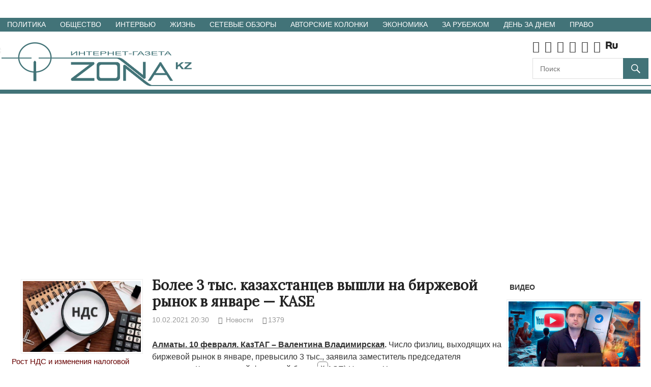

--- FILE ---
content_type: text/html; charset=UTF-8
request_url: https://zonakz.net/2021/02/10/bolee-3-tys-kazaxstancev-vyshli-na-birzhevoj-rynok-v-yanvare-kase/
body_size: 24454
content:
<!DOCTYPE html>
<html lang="ru-RU">

<head>
<meta charset="UTF-8">
<meta name="viewport" content="width=device-width, initial-scale=1">

<title>Более 3 тыс. казахстанцев вышли на биржевой рынок в январе &#8212; KASE &#8212; Интернет-газета ЗОНАКЗ. Казахстан.</title>
<meta name='robots' content='max-image-preview:large' />
<meta name="description" value="Более 3 тыс. казахстанцев вышли на биржевой рынок в январе - KASE" />
<meta name="keywords" value="казахстан, биржевой рынок, биржа, рынок, казахстанцы, KASE" />

<meta property="og:locale" content="ru_RU" />
<meta property="og:type" content="article" />
<meta property="og:title" content="Более 3 тыс. казахстанцев вышли на биржевой рынок в январе &#8212; KASE" />
<meta property="og:description" content="Более 3 тыс. казахстанцев вышли на биржевой рынок в январе - KASE" />
<meta property="og:url" content="https://zonakz.net/2021/02/10/bolee-3-tys-kazaxstancev-vyshli-na-birzhevoj-rynok-v-yanvare-kase/" />
<meta property="og:image" content="" />

<meta property="fb:app_id" content="182983179146255" />
<link rel='dns-prefetch' href='//code.jquery.com' />
<link rel='dns-prefetch' href='//fonts.googleapis.com' />
<link rel="alternate" type="application/rss+xml" title="Интернет-газета ЗОНАКЗ. Казахстан. &raquo; Лента" href="https://zonakz.net/feed/" />
<link rel="alternate" type="application/rss+xml" title="Интернет-газета ЗОНАКЗ. Казахстан. &raquo; Лента комментариев" href="https://zonakz.net/comments/feed/" />
<link rel="alternate" type="application/rss+xml" title="Интернет-газета ЗОНАКЗ. Казахстан. &raquo; Лента комментариев к &laquo;Более 3 тыс. казахстанцев вышли на биржевой рынок в январе &#8212; KASE&raquo;" href="https://zonakz.net/2021/02/10/bolee-3-tys-kazaxstancev-vyshli-na-birzhevoj-rynok-v-yanvare-kase/feed/" />
<script type="text/javascript">
/* <![CDATA[ */
window._wpemojiSettings = {"baseUrl":"https:\/\/s.w.org\/images\/core\/emoji\/14.0.0\/72x72\/","ext":".png","svgUrl":"https:\/\/s.w.org\/images\/core\/emoji\/14.0.0\/svg\/","svgExt":".svg","source":{"concatemoji":"https:\/\/zonakz.net\/wp-includes\/js\/wp-emoji-release.min.js?ver=6.4.7"}};
/*! This file is auto-generated */
!function(i,n){var o,s,e;function c(e){try{var t={supportTests:e,timestamp:(new Date).valueOf()};sessionStorage.setItem(o,JSON.stringify(t))}catch(e){}}function p(e,t,n){e.clearRect(0,0,e.canvas.width,e.canvas.height),e.fillText(t,0,0);var t=new Uint32Array(e.getImageData(0,0,e.canvas.width,e.canvas.height).data),r=(e.clearRect(0,0,e.canvas.width,e.canvas.height),e.fillText(n,0,0),new Uint32Array(e.getImageData(0,0,e.canvas.width,e.canvas.height).data));return t.every(function(e,t){return e===r[t]})}function u(e,t,n){switch(t){case"flag":return n(e,"\ud83c\udff3\ufe0f\u200d\u26a7\ufe0f","\ud83c\udff3\ufe0f\u200b\u26a7\ufe0f")?!1:!n(e,"\ud83c\uddfa\ud83c\uddf3","\ud83c\uddfa\u200b\ud83c\uddf3")&&!n(e,"\ud83c\udff4\udb40\udc67\udb40\udc62\udb40\udc65\udb40\udc6e\udb40\udc67\udb40\udc7f","\ud83c\udff4\u200b\udb40\udc67\u200b\udb40\udc62\u200b\udb40\udc65\u200b\udb40\udc6e\u200b\udb40\udc67\u200b\udb40\udc7f");case"emoji":return!n(e,"\ud83e\udef1\ud83c\udffb\u200d\ud83e\udef2\ud83c\udfff","\ud83e\udef1\ud83c\udffb\u200b\ud83e\udef2\ud83c\udfff")}return!1}function f(e,t,n){var r="undefined"!=typeof WorkerGlobalScope&&self instanceof WorkerGlobalScope?new OffscreenCanvas(300,150):i.createElement("canvas"),a=r.getContext("2d",{willReadFrequently:!0}),o=(a.textBaseline="top",a.font="600 32px Arial",{});return e.forEach(function(e){o[e]=t(a,e,n)}),o}function t(e){var t=i.createElement("script");t.src=e,t.defer=!0,i.head.appendChild(t)}"undefined"!=typeof Promise&&(o="wpEmojiSettingsSupports",s=["flag","emoji"],n.supports={everything:!0,everythingExceptFlag:!0},e=new Promise(function(e){i.addEventListener("DOMContentLoaded",e,{once:!0})}),new Promise(function(t){var n=function(){try{var e=JSON.parse(sessionStorage.getItem(o));if("object"==typeof e&&"number"==typeof e.timestamp&&(new Date).valueOf()<e.timestamp+604800&&"object"==typeof e.supportTests)return e.supportTests}catch(e){}return null}();if(!n){if("undefined"!=typeof Worker&&"undefined"!=typeof OffscreenCanvas&&"undefined"!=typeof URL&&URL.createObjectURL&&"undefined"!=typeof Blob)try{var e="postMessage("+f.toString()+"("+[JSON.stringify(s),u.toString(),p.toString()].join(",")+"));",r=new Blob([e],{type:"text/javascript"}),a=new Worker(URL.createObjectURL(r),{name:"wpTestEmojiSupports"});return void(a.onmessage=function(e){c(n=e.data),a.terminate(),t(n)})}catch(e){}c(n=f(s,u,p))}t(n)}).then(function(e){for(var t in e)n.supports[t]=e[t],n.supports.everything=n.supports.everything&&n.supports[t],"flag"!==t&&(n.supports.everythingExceptFlag=n.supports.everythingExceptFlag&&n.supports[t]);n.supports.everythingExceptFlag=n.supports.everythingExceptFlag&&!n.supports.flag,n.DOMReady=!1,n.readyCallback=function(){n.DOMReady=!0}}).then(function(){return e}).then(function(){var e;n.supports.everything||(n.readyCallback(),(e=n.source||{}).concatemoji?t(e.concatemoji):e.wpemoji&&e.twemoji&&(t(e.twemoji),t(e.wpemoji)))}))}((window,document),window._wpemojiSettings);
/* ]]> */
</script>
<style id='wp-emoji-styles-inline-css' type='text/css'>

	img.wp-smiley, img.emoji {
		display: inline !important;
		border: none !important;
		box-shadow: none !important;
		height: 1em !important;
		width: 1em !important;
		margin: 0 0.07em !important;
		vertical-align: -0.1em !important;
		background: none !important;
		padding: 0 !important;
	}
</style>
<link rel='stylesheet' id='wp-block-library-css' href='https://zonakz.net/wp-includes/css/dist/block-library/style.min.css?ver=6.4.7' type='text/css' media='all' />
<style id='classic-theme-styles-inline-css' type='text/css'>
/*! This file is auto-generated */
.wp-block-button__link{color:#fff;background-color:#32373c;border-radius:9999px;box-shadow:none;text-decoration:none;padding:calc(.667em + 2px) calc(1.333em + 2px);font-size:1.125em}.wp-block-file__button{background:#32373c;color:#fff;text-decoration:none}
</style>
<style id='global-styles-inline-css' type='text/css'>
body{--wp--preset--color--black: #000000;--wp--preset--color--cyan-bluish-gray: #abb8c3;--wp--preset--color--white: #ffffff;--wp--preset--color--pale-pink: #f78da7;--wp--preset--color--vivid-red: #cf2e2e;--wp--preset--color--luminous-vivid-orange: #ff6900;--wp--preset--color--luminous-vivid-amber: #fcb900;--wp--preset--color--light-green-cyan: #7bdcb5;--wp--preset--color--vivid-green-cyan: #00d084;--wp--preset--color--pale-cyan-blue: #8ed1fc;--wp--preset--color--vivid-cyan-blue: #0693e3;--wp--preset--color--vivid-purple: #9b51e0;--wp--preset--gradient--vivid-cyan-blue-to-vivid-purple: linear-gradient(135deg,rgba(6,147,227,1) 0%,rgb(155,81,224) 100%);--wp--preset--gradient--light-green-cyan-to-vivid-green-cyan: linear-gradient(135deg,rgb(122,220,180) 0%,rgb(0,208,130) 100%);--wp--preset--gradient--luminous-vivid-amber-to-luminous-vivid-orange: linear-gradient(135deg,rgba(252,185,0,1) 0%,rgba(255,105,0,1) 100%);--wp--preset--gradient--luminous-vivid-orange-to-vivid-red: linear-gradient(135deg,rgba(255,105,0,1) 0%,rgb(207,46,46) 100%);--wp--preset--gradient--very-light-gray-to-cyan-bluish-gray: linear-gradient(135deg,rgb(238,238,238) 0%,rgb(169,184,195) 100%);--wp--preset--gradient--cool-to-warm-spectrum: linear-gradient(135deg,rgb(74,234,220) 0%,rgb(151,120,209) 20%,rgb(207,42,186) 40%,rgb(238,44,130) 60%,rgb(251,105,98) 80%,rgb(254,248,76) 100%);--wp--preset--gradient--blush-light-purple: linear-gradient(135deg,rgb(255,206,236) 0%,rgb(152,150,240) 100%);--wp--preset--gradient--blush-bordeaux: linear-gradient(135deg,rgb(254,205,165) 0%,rgb(254,45,45) 50%,rgb(107,0,62) 100%);--wp--preset--gradient--luminous-dusk: linear-gradient(135deg,rgb(255,203,112) 0%,rgb(199,81,192) 50%,rgb(65,88,208) 100%);--wp--preset--gradient--pale-ocean: linear-gradient(135deg,rgb(255,245,203) 0%,rgb(182,227,212) 50%,rgb(51,167,181) 100%);--wp--preset--gradient--electric-grass: linear-gradient(135deg,rgb(202,248,128) 0%,rgb(113,206,126) 100%);--wp--preset--gradient--midnight: linear-gradient(135deg,rgb(2,3,129) 0%,rgb(40,116,252) 100%);--wp--preset--font-size--small: 13px;--wp--preset--font-size--medium: 20px;--wp--preset--font-size--large: 36px;--wp--preset--font-size--x-large: 42px;--wp--preset--spacing--20: 0.44rem;--wp--preset--spacing--30: 0.67rem;--wp--preset--spacing--40: 1rem;--wp--preset--spacing--50: 1.5rem;--wp--preset--spacing--60: 2.25rem;--wp--preset--spacing--70: 3.38rem;--wp--preset--spacing--80: 5.06rem;--wp--preset--shadow--natural: 6px 6px 9px rgba(0, 0, 0, 0.2);--wp--preset--shadow--deep: 12px 12px 50px rgba(0, 0, 0, 0.4);--wp--preset--shadow--sharp: 6px 6px 0px rgba(0, 0, 0, 0.2);--wp--preset--shadow--outlined: 6px 6px 0px -3px rgba(255, 255, 255, 1), 6px 6px rgba(0, 0, 0, 1);--wp--preset--shadow--crisp: 6px 6px 0px rgba(0, 0, 0, 1);}:where(.is-layout-flex){gap: 0.5em;}:where(.is-layout-grid){gap: 0.5em;}body .is-layout-flow > .alignleft{float: left;margin-inline-start: 0;margin-inline-end: 2em;}body .is-layout-flow > .alignright{float: right;margin-inline-start: 2em;margin-inline-end: 0;}body .is-layout-flow > .aligncenter{margin-left: auto !important;margin-right: auto !important;}body .is-layout-constrained > .alignleft{float: left;margin-inline-start: 0;margin-inline-end: 2em;}body .is-layout-constrained > .alignright{float: right;margin-inline-start: 2em;margin-inline-end: 0;}body .is-layout-constrained > .aligncenter{margin-left: auto !important;margin-right: auto !important;}body .is-layout-constrained > :where(:not(.alignleft):not(.alignright):not(.alignfull)){max-width: var(--wp--style--global--content-size);margin-left: auto !important;margin-right: auto !important;}body .is-layout-constrained > .alignwide{max-width: var(--wp--style--global--wide-size);}body .is-layout-flex{display: flex;}body .is-layout-flex{flex-wrap: wrap;align-items: center;}body .is-layout-flex > *{margin: 0;}body .is-layout-grid{display: grid;}body .is-layout-grid > *{margin: 0;}:where(.wp-block-columns.is-layout-flex){gap: 2em;}:where(.wp-block-columns.is-layout-grid){gap: 2em;}:where(.wp-block-post-template.is-layout-flex){gap: 1.25em;}:where(.wp-block-post-template.is-layout-grid){gap: 1.25em;}.has-black-color{color: var(--wp--preset--color--black) !important;}.has-cyan-bluish-gray-color{color: var(--wp--preset--color--cyan-bluish-gray) !important;}.has-white-color{color: var(--wp--preset--color--white) !important;}.has-pale-pink-color{color: var(--wp--preset--color--pale-pink) !important;}.has-vivid-red-color{color: var(--wp--preset--color--vivid-red) !important;}.has-luminous-vivid-orange-color{color: var(--wp--preset--color--luminous-vivid-orange) !important;}.has-luminous-vivid-amber-color{color: var(--wp--preset--color--luminous-vivid-amber) !important;}.has-light-green-cyan-color{color: var(--wp--preset--color--light-green-cyan) !important;}.has-vivid-green-cyan-color{color: var(--wp--preset--color--vivid-green-cyan) !important;}.has-pale-cyan-blue-color{color: var(--wp--preset--color--pale-cyan-blue) !important;}.has-vivid-cyan-blue-color{color: var(--wp--preset--color--vivid-cyan-blue) !important;}.has-vivid-purple-color{color: var(--wp--preset--color--vivid-purple) !important;}.has-black-background-color{background-color: var(--wp--preset--color--black) !important;}.has-cyan-bluish-gray-background-color{background-color: var(--wp--preset--color--cyan-bluish-gray) !important;}.has-white-background-color{background-color: var(--wp--preset--color--white) !important;}.has-pale-pink-background-color{background-color: var(--wp--preset--color--pale-pink) !important;}.has-vivid-red-background-color{background-color: var(--wp--preset--color--vivid-red) !important;}.has-luminous-vivid-orange-background-color{background-color: var(--wp--preset--color--luminous-vivid-orange) !important;}.has-luminous-vivid-amber-background-color{background-color: var(--wp--preset--color--luminous-vivid-amber) !important;}.has-light-green-cyan-background-color{background-color: var(--wp--preset--color--light-green-cyan) !important;}.has-vivid-green-cyan-background-color{background-color: var(--wp--preset--color--vivid-green-cyan) !important;}.has-pale-cyan-blue-background-color{background-color: var(--wp--preset--color--pale-cyan-blue) !important;}.has-vivid-cyan-blue-background-color{background-color: var(--wp--preset--color--vivid-cyan-blue) !important;}.has-vivid-purple-background-color{background-color: var(--wp--preset--color--vivid-purple) !important;}.has-black-border-color{border-color: var(--wp--preset--color--black) !important;}.has-cyan-bluish-gray-border-color{border-color: var(--wp--preset--color--cyan-bluish-gray) !important;}.has-white-border-color{border-color: var(--wp--preset--color--white) !important;}.has-pale-pink-border-color{border-color: var(--wp--preset--color--pale-pink) !important;}.has-vivid-red-border-color{border-color: var(--wp--preset--color--vivid-red) !important;}.has-luminous-vivid-orange-border-color{border-color: var(--wp--preset--color--luminous-vivid-orange) !important;}.has-luminous-vivid-amber-border-color{border-color: var(--wp--preset--color--luminous-vivid-amber) !important;}.has-light-green-cyan-border-color{border-color: var(--wp--preset--color--light-green-cyan) !important;}.has-vivid-green-cyan-border-color{border-color: var(--wp--preset--color--vivid-green-cyan) !important;}.has-pale-cyan-blue-border-color{border-color: var(--wp--preset--color--pale-cyan-blue) !important;}.has-vivid-cyan-blue-border-color{border-color: var(--wp--preset--color--vivid-cyan-blue) !important;}.has-vivid-purple-border-color{border-color: var(--wp--preset--color--vivid-purple) !important;}.has-vivid-cyan-blue-to-vivid-purple-gradient-background{background: var(--wp--preset--gradient--vivid-cyan-blue-to-vivid-purple) !important;}.has-light-green-cyan-to-vivid-green-cyan-gradient-background{background: var(--wp--preset--gradient--light-green-cyan-to-vivid-green-cyan) !important;}.has-luminous-vivid-amber-to-luminous-vivid-orange-gradient-background{background: var(--wp--preset--gradient--luminous-vivid-amber-to-luminous-vivid-orange) !important;}.has-luminous-vivid-orange-to-vivid-red-gradient-background{background: var(--wp--preset--gradient--luminous-vivid-orange-to-vivid-red) !important;}.has-very-light-gray-to-cyan-bluish-gray-gradient-background{background: var(--wp--preset--gradient--very-light-gray-to-cyan-bluish-gray) !important;}.has-cool-to-warm-spectrum-gradient-background{background: var(--wp--preset--gradient--cool-to-warm-spectrum) !important;}.has-blush-light-purple-gradient-background{background: var(--wp--preset--gradient--blush-light-purple) !important;}.has-blush-bordeaux-gradient-background{background: var(--wp--preset--gradient--blush-bordeaux) !important;}.has-luminous-dusk-gradient-background{background: var(--wp--preset--gradient--luminous-dusk) !important;}.has-pale-ocean-gradient-background{background: var(--wp--preset--gradient--pale-ocean) !important;}.has-electric-grass-gradient-background{background: var(--wp--preset--gradient--electric-grass) !important;}.has-midnight-gradient-background{background: var(--wp--preset--gradient--midnight) !important;}.has-small-font-size{font-size: var(--wp--preset--font-size--small) !important;}.has-medium-font-size{font-size: var(--wp--preset--font-size--medium) !important;}.has-large-font-size{font-size: var(--wp--preset--font-size--large) !important;}.has-x-large-font-size{font-size: var(--wp--preset--font-size--x-large) !important;}
.wp-block-navigation a:where(:not(.wp-element-button)){color: inherit;}
:where(.wp-block-post-template.is-layout-flex){gap: 1.25em;}:where(.wp-block-post-template.is-layout-grid){gap: 1.25em;}
:where(.wp-block-columns.is-layout-flex){gap: 2em;}:where(.wp-block-columns.is-layout-grid){gap: 2em;}
.wp-block-pullquote{font-size: 1.5em;line-height: 1.6;}
</style>
<link rel='stylesheet' id='gambit-stylesheet-css' href='https://zonakz.net/wp-content/themes/gambit/style.css?ver=1.0.8' type='text/css' media='all' />
<style id='gambit-stylesheet-inline-css' type='text/css'>
.site-title, .site-description {
	position: absolute;
	clip: rect(1px, 1px, 1px, 1px);
}
</style>
<link rel='stylesheet' id='zcss-css' href='https://zonakz.net/wp-content/themes/gambit/zcss.css?ver=1.0.82' type='text/css' media='all' />
<link rel='stylesheet' id='ziar-css' href='https://zonakz.net/wp-content/themes/gambit/z_index_all_rubr.css?ver=1.0.82' type='text/css' media='all' />
<link rel='stylesheet' id='fa-css' href='https://zonakz.net/wp-content/themes/gambit/css/font-awesome.min.css?ver=1.0.82' type='text/css' media='all' />
<link rel='stylesheet' id='gf-css' href='https://fonts.googleapis.com/css?family=Lora' type='text/css' media='all' />
<link rel='stylesheet' id='bx-css' href='https://zonakz.net/wp-content/themes/gambit/css/jquery.bxslider.css' type='text/css' media='all' />
<link rel='stylesheet' id='dp-css' href='https://zonakz.net/wp-content/themes/gambit/css/dp/datepicker.css' type='text/css' media='all' />
<link rel='stylesheet' id='foobox-free-min-css' href='https://zonakz.net/wp-content/plugins/foobox-image-lightbox/free/css/foobox.free.min.css?ver=2.7.34' type='text/css' media='all' />
<link rel='stylesheet' id='font-awesome-css' href='https://zonakz.net/wp-content/plugins/smooth-scroll-up/css/font-awesome.min.css?ver=4.6.3' type='text/css' media='all' />
<link rel='stylesheet' id='scrollup-css-css' href='https://zonakz.net/wp-content/plugins/smooth-scroll-up/css/scrollup.css?ver=6.4.7' type='text/css' media='all' />
<link rel='stylesheet' id='genericons-css' href='https://zonakz.net/wp-content/themes/gambit/css/genericons/genericons.css?ver=3.4.1' type='text/css' media='all' />
<link rel='stylesheet' id='themezee-related-posts-css' href='https://zonakz.net/wp-content/themes/gambit/css/themezee-related-posts.css?ver=20160421' type='text/css' media='all' />
<script type="text/javascript" src="//code.jquery.com/jquery-3.4.1.min.js" id="jquery-js"></script>
<script type="text/javascript" src="https://zonakz.net/wp-content/themes/gambit/js/bx/jquery.easing.1.3.js" id="ea-js"></script>
<script type="text/javascript" src="https://zonakz.net/wp-content/themes/gambit/js/bx/jquery.fitvids.js" id="fv-js"></script>
<script type="text/javascript" src="https://zonakz.net/wp-content/themes/gambit/js/bx/jquery.bxslider.min.js" id="bxs-js"></script>
<script type="text/javascript" src="https://zonakz.net/wp-content/themes/gambit/js/dp/datepicker.js" id="dps-js"></script>
<script type="text/javascript" src="https://zonakz.net/wp-content/themes/gambit/js/pjs/playerjs.js" id="pjs-js"></script>
<!--[if lt IE 9]>
<script type="text/javascript" src="https://zonakz.net/wp-content/themes/gambit/js/html5shiv.min.js?ver=3.7.3" id="html5shiv-js"></script>
<![endif]-->
<script type="text/javascript" id="gambit-jquery-navigation-js-extra">
/* <![CDATA[ */
var gambit_menu_title = ["Menu"];
/* ]]> */
</script>
<script type="text/javascript" src="https://zonakz.net/wp-content/themes/gambit/js/navigation.js?ver=20160719" id="gambit-jquery-navigation-js"></script>
<script type="text/javascript" id="foobox-free-min-js-before">
/* <![CDATA[ */
/* Run FooBox FREE (v2.7.34) */
var FOOBOX = window.FOOBOX = {
	ready: true,
	disableOthers: false,
	o: {wordpress: { enabled: true }, countMessage:'image %index of %total', captions: { dataTitle: ["captionTitle","title"], dataDesc: ["captionDesc","description"] }, rel: '', excludes:'.fbx-link,.nofoobox,.nolightbox,a[href*="pinterest.com/pin/create/button/"]', affiliate : { enabled: false }},
	selectors: [
		".gallery", ".wp-block-gallery", ".wp-caption", ".wp-block-image", "a:has(img[class*=wp-image-])", ".foobox"
	],
	pre: function( $ ){
		// Custom JavaScript (Pre)
		
	},
	post: function( $ ){
		// Custom JavaScript (Post)
		
		// Custom Captions Code
		
	},
	custom: function( $ ){
		// Custom Extra JS
		
	}
};
/* ]]> */
</script>
<script type="text/javascript" src="https://zonakz.net/wp-content/plugins/foobox-image-lightbox/free/js/foobox.free.min.js?ver=2.7.34" id="foobox-free-min-js"></script>
<link rel="https://api.w.org/" href="https://zonakz.net/wp-json/" /><link rel="alternate" type="application/json" href="https://zonakz.net/wp-json/wp/v2/posts/900526" /><link rel="canonical" href="https://zonakz.net/2021/02/10/bolee-3-tys-kazaxstancev-vyshli-na-birzhevoj-rynok-v-yanvare-kase/" />
<link rel="alternate" type="application/json+oembed" href="https://zonakz.net/wp-json/oembed/1.0/embed?url=https%3A%2F%2Fzonakz.net%2F2021%2F02%2F10%2Fbolee-3-tys-kazaxstancev-vyshli-na-birzhevoj-rynok-v-yanvare-kase%2F" />
<link rel="alternate" type="text/xml+oembed" href="https://zonakz.net/wp-json/oembed/1.0/embed?url=https%3A%2F%2Fzonakz.net%2F2021%2F02%2F10%2Fbolee-3-tys-kazaxstancev-vyshli-na-birzhevoj-rynok-v-yanvare-kase%2F&#038;format=xml" />

<!-- Global site tag (gtag.js) - Google Analytics -->
<script async="async" src="https://www.googletagmanager.com/gtag/js?id=UA-17376968-1"></script>
<script>
  window.dataLayer = window.dataLayer || [];
  function gtag(){dataLayer.push(arguments);}
  gtag('js', new Date());

  gtag('config', 'UA-17376968-1');
</script>

<!-- Google tag (gtag.js) -->
<script async src="https://www.googletagmanager.com/gtag/js?id=G-91QS3BSVL9"></script>
<script>
  window.dataLayer = window.dataLayer || [];
  function gtag(){dataLayer.push(arguments);}
  gtag('js', new Date());

  gtag('config', 'G-91QS3BSVL9');
</script>


<script>
jQuery(document).ready(function($){
    $('#z_at_slider_wid').bxSlider({
      auto: true,
      autoControls: false,
      pause: 7000,
      pager: false
    });

    $('#z_vid_slider_wid').bxSlider({
      auto: true,
      autoControls: false,
      pause: 7000,
      pager: false
    });
});

  jQuery( function($) {
    var
      from = $( "#zf" )
        .datepicker({
          defaultDate: "-1w",
          changeMonth: true,
          changeYear: true,
          yearRange: '2000:2026',
          numberOfMonths: 1,
          minDate: new Date(2000, 1 - 1, 1)
        })
        .on( "change", function() {
          to.datepicker( "option", "minDate", getDate( this ) );
        }),
      to = $( "#zt" ).datepicker({
        defaultDate: "+1w",
        changeMonth: true,
        changeYear: true,
        yearRange: '2000:2026',
        numberOfMonths: 1
      })
      .on( "change", function() {
        from.datepicker( "option", "maxDate", getDate( this ) );
      });

    function getDate( element ) {
      var date;
      try {
        date = $.datepicker.parseDate( dateFormat, element.value );
      } catch( error ) {
        date = null;
      }

      return date;
    }
  } );
  jQuery( function($) {
		$( "#zf" ).datepicker( $.datepicker.regional[ "ru" ] );
	} );

</script>

<script async="async" src="//pagead2.googlesyndication.com/pagead/js/adsbygoogle.js"></script>
<script>
(adsbygoogle = window.adsbygoogle || []).push({
google_ad_client: "ca-pub-5858787568016831",
enable_page_level_ads: true
});
</script>

<!-- Yandex.RTB -->
<script>window.yaContextCb=window.yaContextCb||[]</script>
<script src="https://yandex.ru/ads/system/context.js" async="async"></script>

</head>

<body class="post-template-default single single-post postid-900526 single-format-standard wp-custom-logo wide-layout content-center">

<!-- starttime=0.90054500 1769115827 --><div style="width: 100%; text-align: center; padding-top: 10px; padding-bottom: 10px;"><ins data-revive-zoneid="4" data-revive-id="8677bf0039733762719fdd6becea90b4"></ins>
<script async src="//k.btop.kz/www/delivery/asyncjs.php"></script>
</div>
	<div id="page" class="hfeed site">

		<a class="skip-link screen-reader-text" href="#content">Перейти к материалам</a>

		<div id="header-top" class="header-bar-wrap"></div>

		<div id="main-navigation-wrap" class="primary-navigation-wrap">

			<nav id="main-navigation" class="primary-navigation container navigation clearfix" role="navigation">
				<ul id="menu-rubriki" class="main-navigation-menu"><li id="menu-item-594785" class="menu-item menu-item-type-taxonomy menu-item-object-category menu-item-594785"><a href="https://zonakz.net/category/politika/">Политика</a></li>
<li id="menu-item-594783" class="menu-item menu-item-type-taxonomy menu-item-object-category menu-item-594783"><a href="https://zonakz.net/category/obschestvo/">Общество</a></li>
<li id="menu-item-594782" class="menu-item menu-item-type-taxonomy menu-item-object-category menu-item-594782"><a href="https://zonakz.net/category/interview/">Интервью</a></li>
<li id="menu-item-594779" class="menu-item menu-item-type-taxonomy menu-item-object-category menu-item-594779"><a href="https://zonakz.net/category/zhizn/">Жизнь</a></li>
<li id="menu-item-594786" class="menu-item menu-item-type-taxonomy menu-item-object-category menu-item-594786"><a href="https://zonakz.net/category/setevyje-obzory/">Сетевые обзоры</a></li>
<li id="menu-item-594780" class="menu-item menu-item-type-taxonomy menu-item-object-category menu-item-594780"><a href="https://zonakz.net/category/avtorskije-kolonki/">Авторские колонки</a></li>
<li id="menu-item-594784" class="menu-item menu-item-type-taxonomy menu-item-object-category menu-item-594784"><a href="https://zonakz.net/category/ekonomika/">Экономика</a></li>
<li id="menu-item-594781" class="menu-item menu-item-type-taxonomy menu-item-object-category menu-item-594781"><a href="https://zonakz.net/category/za-rubezhom/">За рубежом</a></li>
<li id="menu-item-594778" class="menu-item menu-item-type-taxonomy menu-item-object-category menu-item-594778"><a href="https://zonakz.net/category/den-za-dnem/">День за днем</a></li>
<li id="menu-item-915636" class="menu-item menu-item-type-taxonomy menu-item-object-category menu-item-915636"><a href="https://zonakz.net/category/pravo/">Право</a></li>
</ul>			</nav><!-- #main-navigation -->

		</div>

                <header id="masthead" class="site-header clearfix" role="banner">

			<div class="header-main container clearfix">

				<div id="logo" class="site-branding clearfix">

					<a href="https://zonakz.net/" class="custom-logo-link" rel="home"><img width="382" height="98" src="https://zonakz.net/wp-content/uploads/2017/04/zonakz-logo-1.png" class="custom-logo" alt="Интернет-газета ЗОНАКЗ. Казахстан." decoding="async" srcset="https://zonakz.net/wp-content/uploads/2017/04/zonakz-logo-1.png 382w, https://zonakz.net/wp-content/uploads/2017/04/zonakz-logo-1-300x77.png 300w" sizes="(max-width: 382px) 100vw, 382px" /></a>										
				</div><!-- .site-branding -->

                                <div class="zkz_socialbuttons">
                                        <a href="https://twitter.com/Zonakz_net" target="_blank" rel="nofollow" title="Zonakz.net в Twitter"><i class="fa fa-twitter"></i></a><a href="https://www.facebook.com/pages/Zonakznet/370246803066934" target="_blank" rel="nofollow" title="Zonakz.net в Facebook"><i class="fa fa-facebook"></i></a><a href="https://www.youtube.com/ZonaKZKazakhstan" target="_blank" rel="nofollow" title="Zonakz.net в YouTube"><i class="fa fa-youtube"></i></a><a href="https://telegram.me/zonakz" target="_blank" rel="nofollow" title="Zonakz.net в Telegram"><i class="fa fa-telegram"></i></a><a href="https://ok.ru/group/53076502970437" target="_blank" rel="nofollow" title="Zonakz.net в Odnoklassniki"><i class="fa fa-odnoklassniki"></i></a><a href="https://vk.com/id714454073" target="_blank" rel="nofollow" title="Zonakz.net в vk"><i class="fa fa-vk"></i></a><a href="https://rutube.ru/video/person/1192535/" target="_blank" rel="nofollow" title="Zonakz.net в RuTube"><img title="Zonakz.net в Rutube" src="/wp-content/themes/gambit/images/rutube-24.png" border="0"></a>
                                        <div style="padding-top:5px;">
<form role="search" method="get" class="search-form" action="/advanced-search/">
	<label>
		<span class="screen-reader-text">Поиск</span>
		<input class="search-field" placeholder="Поиск" value="" name="zs" title="Поиск" type="search">
	</label>
	<button type="submit" class="search-submit">
		<span class="genericon-search"></span>
		<span class="screen-reader-text">Поиск</span>
	</button>
</form>

</div>
                                </div>

                                        
                                        <div class="zkz_headerbanner">
    <ins data-revive-zoneid="1" data-revive-id="8677bf0039733762719fdd6becea90b4"></ins>
<script async src="//k.btop.kz/www/delivery/asyncjs.php"></script>
</div>
    
				<div class="header-widgets clearfix">

					
				</div><!-- .header-widgets -->


			</div><!-- .header-main -->

		</header><!-- #masthead -->
		<div id="content-wrap" class="site-content-wrap clearfix">

			
			
			<div id="content" class="site-content container clearfix">

                            <div style="width: 100%; text-align: center; padding-top: 10px; padding-bottom: 10px;"><ins data-revive-zoneid="7" data-revive-id="8677bf0039733762719fdd6becea90b4"></ins>
<script async src="//k.btop.kz/www/delivery/asyncjs.php"></script>
</div>                            <div style="width: 100%; text-align: center; padding-top: 10px; padding-bottom: 10px;"><ins data-revive-zoneid="14" data-revive-id="8677bf0039733762719fdd6becea90b4"></ins>
<script async src="//k.btop.kz/www/delivery/asyncjs.php"></script>
</div>
<div id="fb-root"></div>
<script>
window.fbAsyncInit = function() {
    FB.init({
      appId      : '182983179146255',
      xfbml      : true,
      version    : 'v2.12'
    });
    FB.AppEvents.logPageView();
  };
(function(d, s, id) {
  var js, fjs = d.getElementsByTagName(s)[0];
  if (d.getElementById(id)) return;
  js = d.createElement(s); js.id = id;
  js.src = 'https://connect.facebook.net/ru_RU/sdk.js#xfbml=1&version=v2.12';
  fjs.parentNode.insertBefore(js, fjs);
}(document, 'script', 'facebook-jssdk'));</script>

	<section id="primary" class="content-area">
		<main id="main" class="site-main" role="main">
<ins data-revive-zoneid="5" data-revive-id="8677bf0039733762719fdd6becea90b4"></ins>
<script async src="//k.btop.kz/www/delivery/asyncjs.php"></script>
		
<article id="post-900526" class="post-900526 post type-post status-publish format-standard hentry category-novosti tag-kase tag-birzha tag-birzhevoj-rynok tag-kazaxstan tag-kazaxstancy tag-rynok">

	
	<header class="entry-header">

		<h1 class="entry-title">Более 3 тыс. казахстанцев вышли на биржевой рынок в январе &#8212; KASE</h1>
		<div class="entry-meta"><span class="meta-date"><a href="https://zonakz.net/2021/02/10/bolee-3-tys-kazaxstancev-vyshli-na-birzhevoj-rynok-v-yanvare-kase/" title="20:30" rel="bookmark"><time class="entry-date published updated" datetime="2021-02-10T20:30:30+06:00">10.02.2021&nbsp;20:30</time></a></span>  <span class="meta-category"> <a href="https://zonakz.net/category/novosti/" rel="category tag">Новости</a></span> <span class="meta-views"><a href="https://zonakz.net/2021/02/10/bolee-3-tys-kazaxstancev-vyshli-na-birzhevoj-rynok-v-yanvare-kase/" title="Просмотры">1379</a></span> <span class="meta-comments"><a href="https://zonakz.net/2021/02/10/bolee-3-tys-kazaxstancev-vyshli-na-birzhevoj-rynok-v-yanvare-kase/#hccomments" title="Комментарии" rel="bookmark">0</a></span> </div>
	</header><!-- .entry-header -->

	<div class="entry-content clearfix" style="padding-top: 25px;">

            <div id="z_ecw">
		<p><strong><span style="text-decoration: underline;">Алматы. 10 февраля. КазТАГ – Валентина Владимирская</span>. </strong>Число физлиц, выходящих на биржевой рынок в январе, превысило 3 тыс., заявила заместитель председателя правления Казахстанской фондовой биржи (KASE) Наталья Хорошевская.</p>
<p>«В течение всего прошлого года темп роста числа физлиц, которые выходят на биржевой рынок, открывают счета в центральном депозитарии, оставался высоким и постепенно рос. В январе прошлого года мы начинали с показателей 500, 700, 1 тыс. счетов в месяц. По итогам января 2021 года цифра &#8212; уже более 3 тыс.», &#8212; сказала Хорошевская на онлайн-брифинге KASE в четверг.</p>
<p>По ее словам, в первую очередь физлица участвуют в сделках с акциями. Этот рынок более привлекателен для частных инвесторов, потому что является объективно ликвидным не только в Казахстане.</p>
<p>Очень быстрорастущий биржевой рынок, который мы видим, это &#8212; рынок паевых инвестиционных фондов (ПИФов), &#8212; некая синергия между продуктами коллективных инвестиций, которые предлагают брокерские компании и торгуемым биржевым инструментом, которые предлагает уже биржа. С одной стороны, это &#8212; фактически пассивные инвестиции, когда инвестор покупает пай, а не конкретную ценную бумагу (ЦБ). В пай, как правило, упакован целый пакет ЦБ, соответствующий стратегии этого паевого фонда. В то же время инвестор может торговать этим паем активно на рынке, не дожидаясь дня, когда управляющая компания эти паи продаёт или выкупает, что обычно происходит по определенному графику, пояснила зампред биржи.</p>
<p>Это, по оценке Хорошевской, хороший кейс для рынка, который сейчас активно развивается.</p><div class="z_mb">
                    <a href="https://zonakz.net/2024/10/30/vojna-mirov-moldaviya-sandu-i-gruziya-zurabishvili/" rel="bookmark"><img decoding="async" width="240" height="144" class="znews-aligncenter znews-thumb" src="https://zonakz.net/wp-content/uploads/2024/10/Gryziya_Moldova_30-10-20241.jpg" alt="Война Миров. Молдавия/Санду и Грузия/Зурабишвили"></a>
                
                    <a style="color: #660000; line-height: 1.0;" href="https://zonakz.net/2024/10/30/vojna-mirov-moldaviya-sandu-i-gruziya-zurabishvili/" title="Постоянная ссылка на статью &quot;Война Миров. Молдавия/Санду и Грузия/Зурабишвили&quot;" rel="bookmark">Война Миров. Молдавия/Санду и Грузия/Зурабишвили</a><br>
                    <div class="entry-meta"><span class="meta-date"><a href="https://zonakz.net/2024/10/30/vojna-mirov-moldaviya-sandu-i-gruziya-zurabishvili/" title="30.10.2024 08:30" rel="bookmark"><time class="entry-date published updated" datetime="30.10.2024 08:30">30.10.2024 08:30</time></a></span><span class="meta-views"><a href="https://zonakz.net/2024/10/30/vojna-mirov-moldaviya-sandu-i-gruziya-zurabishvili/" title="Просмотры">51217</a></span></div>
                    </div>
    
<p>Эта динамика будет нарастать, что связано с двумя факторами: с одной стороны, нововведения в законах Казахстана позволяют банкам оказывать брокерские услуги для своих клиентов на рынке госбумаг и негосударственных ценных бумаг, и банки сделали большой шаг в цифровизации услуг, чтобы услуги были максимально доступными как можно более широкому кругу именно частных инвесторов. Поэтому, если банки будут включать в свои продукты брокерские услуги, это будет очень положительно, ожидает она.</p>
<!--Тип баннера: Desktop in Article-->
<div id="adfox_163550392508651257"></div>
<script>
    window.yaContextCb.push(()=>{
        Ya.adfoxCode.createScroll({
            ownerId: 371098,
            containerId: 'adfox_163550392508651257',
            params: {
                pp: 'g',
                ps: 'ffpx',
                p2: 'hjyo'
            }
        }, ['desktop', 'tablet'], {
            tabletWidth: 830,
            phoneWidth: 480,
            isAutoReloads: false
        })
    })
</script>

<!--Тип баннера: Mobile in Article-->
<div id="adfox_163550406854277686"></div>
<script>
    window.yaContextCb.push(()=>{
        Ya.adfoxCode.createScroll({
            ownerId: 371098,
            containerId: 'adfox_163550406854277686',
            params: {
                pp: 'i',
                ps: 'ffpx',
                p2: 'hjyp'
            }
        }, ['phone'], {
            tabletWidth: 830,
            phoneWidth: 480,
            isAutoReloads: false
        })
    })
</script><p>Трейдерские компании на рынке Казахстана сейчас, по ее данным, предпринимают усилия, которые уже реализуется в готовых проектах, чтобы цифровизовать услуги и представить клиентам короткий доступ на рынок для торговли.</p>
<p>Заслуга KASE &#8212; во внедрении новых торговых систем, имеющих удобный встроенный интерфейс, чтобы подключались брокерские сервисы, которые дают прямой доступ клиентам, отметила зампред биржи.</p>
<p>«У нас есть все основания полагать, что рост вовлечения розничных инвесторов, физических лиц, на данный рынок, будет выше», &#8212; заключила Хорошевская.</p>
<p>&nbsp;</p>

                    <div style="padding-left:12px; padding-bottom: 15px;">
                    <script type="text/javascript" src="//yastatic.net/es5-shims/0.0.2/es5-shims.min.js" charset="utf-8"></script>
                    <script type="text/javascript" src="//yastatic.net/share2/share.js" charset="utf-8"></script>
                    <div class="ya-share2" data-services="vkontakte,facebook,odnoklassniki,moimir,twitter,lj,whatsapp,telegram,gplus"></div>
                    </div>

            </div>

		
	</div><!-- .entry-content -->

        <footer class="entry-footer">

		
		<div class="entry-tags clearfix">
			<span class="meta-tags">
				<a href="https://zonakz.net/tag/kase/" rel="tag">kase</a><a href="https://zonakz.net/tag/birzha/" rel="tag">биржа</a><a href="https://zonakz.net/tag/birzhevoj-rynok/" rel="tag">биржевой рынок</a><a href="https://zonakz.net/tag/kazaxstan/" rel="tag">казахстан</a><a href="https://zonakz.net/tag/kazaxstancy/" rel="tag">казахстанцы</a><a href="https://zonakz.net/tag/rynok/" rel="tag">рынок</a>			</span>
		</div><!-- .entry-tags -->

	            
                            
		
	<nav class="navigation post-navigation" aria-label="Записи">
		<h2 class="screen-reader-text">Навигация по записям</h2>
		<div class="nav-links"><div class="nav-previous"><a href="https://zonakz.net/2021/02/10/coj-poyasnil-pochemu-rossijskaya-vakcina-ne-zaregistrirovana-v-kazaxstane/" rel="prev"><span class="screen-reader-text">Previous Post:</span>Цой пояснил почему российская вакцина не зарегистрирована в Казахстане</a></div><div class="nav-next"><a href="https://zonakz.net/2021/02/10/novye-simptomy-ukazyvayushhie-na-zarazhenie-covid-19-vydelili-v-velikobritanii/" rel="next"><span class="screen-reader-text">Next Post:</span>Новые симптомы, указывающие на заражение COVID-19 выделили в Великобритании</a></div></div>
	</nav>
	</footer><!-- .entry-footer -->

</article>

    <div class="fb-comments" data-href="https://zonakz.net/2021/02/10/bolee-3-tys-kazaxstancev-vyshli-na-birzhevoj-rynok-v-yanvare-kase/" data-width="100%" data-numposts="6"></div>
    
<!--Тип баннера: Mobile Bot-->
<div id="adfox_163550412842318532"></div>
<script>
    window.yaContextCb.push(()=>{
        Ya.adfoxCode.createScroll({
            ownerId: 371098,
            containerId: 'adfox_163550412842318532',
            params: {
                pp: 'i',
                ps: 'ffpx',
                p2: 'hjyq'
            }
        }, ['phone'], {
            tabletWidth: 830,
            phoneWidth: 480,
            isAutoReloads: false
        })
    })
</script>

    <script async src="//pagead2.googlesyndication.com/pagead/js/adsbygoogle.js"></script>
    <!-- Комментарии -->
    <ins class="adsbygoogle" style="display:inline-block;width:728px;height:90px" data-ad-client="ca-pub-5858787568016831" data-ad-slot="3392608420"></ins>
    <script> (adsbygoogle = window.adsbygoogle || []).push({}); </script>

<script async src="https://pagead2.googlesyndication.com/pagead/js/adsbygoogle.js"></script>
<!-- 728х90 (в материалах) -->
<ins class="adsbygoogle" style="display:block" data-ad-client="ca-pub-5858787568016831" data-ad-slot="7082971457" data-ad-format="auto" data-full-width-responsive="true"></ins>
<script>
     (adsbygoogle = window.adsbygoogle || []).push({});
</script><ins data-revive-zoneid="12" data-revive-id="8677bf0039733762719fdd6becea90b4"></ins>
<script async src="//k.btop.kz/www/delivery/asyncjs.php"></script>

		</main><!-- #main -->
	</section><!-- #primary -->

		<section id="secondary" class="main-sidebar widget-area clearfix" role="complementary">

		<aside id="z_5arts_wid_widget-2" class="widget widget_z_5arts_wid_widget clearfix">
                <a href="https://zonakz.net/2025/01/30/rost-nds-i-izmeneniya-nalogovoj-sistemy-kosnutsya-malogo-biznesa-kazaxstana/" rel="bookmark"><img width="240" height="144" class="znews-aligncenter znews-thumb" src="https://zonakz.net/wp-content/uploads/2025/01/nds_30-01-2025.jpg" alt="Рост НДС и изменения налоговой системы коснутся малого бизнеса Казахстана"></a>
                
                <a href="https://zonakz.net/2025/01/30/rost-nds-i-izmeneniya-nalogovoj-sistemy-kosnutsya-malogo-biznesa-kazaxstana/" title="Постоянная ссылка на статью &quot;Рост НДС и изменения налоговой системы коснутся малого бизнеса Казахстана&quot;" rel="bookmark">Рост НДС и изменения налоговой системы коснутся малого бизнеса Казахстана</a><br>
                <div class="entry-meta"><span class="meta-date"><a href="https://zonakz.net/2025/01/30/rost-nds-i-izmeneniya-nalogovoj-sistemy-kosnutsya-malogo-biznesa-kazaxstana/" title="30.01.2025 11:00" rel="bookmark"><time class="entry-date published updated" datetime="30.01.2025 11:00">30.01.2025 11:00</time></a></span><span class="meta-views"><a href="https://zonakz.net/2025/01/30/rost-nds-i-izmeneniya-nalogovoj-sistemy-kosnutsya-malogo-biznesa-kazaxstana/" title="Просмотры">43648</a></span></div>
                <br>

                <a href="https://zonakz.net/2025/01/29/tokaev-obyavil-rezhim-totalnoj-ekonomii-v-strane-xvatit-myslit-shablonami-nalogovaya-perestrojka-bez-prava-na-oshibku-pochemu-prezident-rk-publichno-podderzhal-narodnogo-pisatelya-prigovory-po-d/" rel="bookmark"><img width="240" height="144" class="znews-aligncenter znews-thumb" src="https://zonakz.net/wp-content/uploads/2021/09/2021-09-09-Depositphotos-KAZAHSTAN.jpg" alt="«Токаев объявил режим тотальной экономии в стране». «Хватит мыслить шаблонами!». «Налоговая перестройка без права на ошибку». «Почему президент РК публично поддержал народного писателя?». «Приговоры по делам о январских событиях»"></a>
                
                <a href="https://zonakz.net/2025/01/29/tokaev-obyavil-rezhim-totalnoj-ekonomii-v-strane-xvatit-myslit-shablonami-nalogovaya-perestrojka-bez-prava-na-oshibku-pochemu-prezident-rk-publichno-podderzhal-narodnogo-pisatelya-prigovory-po-d/" title="Постоянная ссылка на статью &quot;«Токаев объявил режим тотальной экономии в стране». «Хватит мыслить шаблонами!». «Налоговая перестройка без права на ошибку». «Почему президент РК публично поддержал народного писателя?». «Приговоры по делам о январских событиях»&quot;" rel="bookmark">«Токаев объявил режим тотальной экономии в стране». «Хватит мыслить шаблонами!». «Налоговая перестройка без права на ошибку». «Почему президент РК публично поддержал народного писателя?». «Приговоры по делам о январских событиях»</a><br>
                <div class="entry-meta"><span class="meta-date"><a href="https://zonakz.net/2025/01/29/tokaev-obyavil-rezhim-totalnoj-ekonomii-v-strane-xvatit-myslit-shablonami-nalogovaya-perestrojka-bez-prava-na-oshibku-pochemu-prezident-rk-publichno-podderzhal-narodnogo-pisatelya-prigovory-po-d/" title="29.01.2025 12:00" rel="bookmark"><time class="entry-date published updated" datetime="29.01.2025 12:00">29.01.2025 12:00</time></a></span><span class="meta-views"><a href="https://zonakz.net/2025/01/29/tokaev-obyavil-rezhim-totalnoj-ekonomii-v-strane-xvatit-myslit-shablonami-nalogovaya-perestrojka-bez-prava-na-oshibku-pochemu-prezident-rk-publichno-podderzhal-narodnogo-pisatelya-prigovory-po-d/" title="Просмотры">45874</a></span></div>
                <br>

                <a href="https://zonakz.net/2025/01/28/tokaev-ne-storonnik-gromkix-uvolnenij-i-publichnyx-razborok-riski-dlya-kazaxstana-v-kazaxstane-snova-zashhishhayut-semyu-nazarbaevyx-bezuslovnyj-bazovyj-doxod-pochemu-zavolnovalis-adepty-starogo/" rel="bookmark"><img width="240" height="144" class="znews-aligncenter znews-thumb" src="https://zonakz.net/wp-content/uploads/2025/01/2022-10-20_tokaev-500x300-1.jpg" alt="«Токаев не сторонник громких увольнений и публичных разборок». «Риски для Казахстана». «В Казахстане снова защищают семью Назарбаевых?». «Безусловный базовый доход: почему заволновались адепты «старого» Казахстана?». «Эхо кровавого Кантара»"></a>
                
                <a href="https://zonakz.net/2025/01/28/tokaev-ne-storonnik-gromkix-uvolnenij-i-publichnyx-razborok-riski-dlya-kazaxstana-v-kazaxstane-snova-zashhishhayut-semyu-nazarbaevyx-bezuslovnyj-bazovyj-doxod-pochemu-zavolnovalis-adepty-starogo/" title="Постоянная ссылка на статью &quot;«Токаев не сторонник громких увольнений и публичных разборок». «Риски для Казахстана». «В Казахстане снова защищают семью Назарбаевых?». «Безусловный базовый доход: почему заволновались адепты «старого» Казахстана?». «Эхо кровавого Кантара»&quot;" rel="bookmark">«Токаев не сторонник громких увольнений и публичных разборок». «Риски для Казахстана». «В Казахстане снова защищают семью Назарбаевых?». «Безусловный базовый доход: почему заволновались адепты «старого» Казахстана?». «Эхо кровавого Кантара»</a><br>
                <div class="entry-meta"><span class="meta-date"><a href="https://zonakz.net/2025/01/28/tokaev-ne-storonnik-gromkix-uvolnenij-i-publichnyx-razborok-riski-dlya-kazaxstana-v-kazaxstane-snova-zashhishhayut-semyu-nazarbaevyx-bezuslovnyj-bazovyj-doxod-pochemu-zavolnovalis-adepty-starogo/" title="28.01.2025 12:00" rel="bookmark"><time class="entry-date published updated" datetime="28.01.2025 12:00">28.01.2025 12:00</time></a></span><span class="meta-views"><a href="https://zonakz.net/2025/01/28/tokaev-ne-storonnik-gromkix-uvolnenij-i-publichnyx-razborok-riski-dlya-kazaxstana-v-kazaxstane-snova-zashhishhayut-semyu-nazarbaevyx-bezuslovnyj-bazovyj-doxod-pochemu-zavolnovalis-adepty-starogo/" title="Просмотры">43496</a></span></div>
                <br>

                <a href="https://zonakz.net/2025/01/28/kazaxstan-vs-uzbekistan-kto-kruche-po-voennoj-moshhi/" rel="bookmark"><img width="240" height="144" class="znews-aligncenter znews-thumb" src="https://zonakz.net/wp-content/uploads/2020/12/2020-12-22-Kazahstan.jpg" alt="Казахстан VS Узбекистан: кто круче по военной мощи?"></a>
                
                <a href="https://zonakz.net/2025/01/28/kazaxstan-vs-uzbekistan-kto-kruche-po-voennoj-moshhi/" title="Постоянная ссылка на статью &quot;Казахстан VS Узбекистан: кто круче по военной мощи?&quot;" rel="bookmark">Казахстан VS Узбекистан: кто круче по военной мощи?</a><br>
                <div class="entry-meta"><span class="meta-date"><a href="https://zonakz.net/2025/01/28/kazaxstan-vs-uzbekistan-kto-kruche-po-voennoj-moshhi/" title="28.01.2025 11:00" rel="bookmark"><time class="entry-date published updated" datetime="28.01.2025 11:00">28.01.2025 11:00</time></a></span><span class="meta-views"><a href="https://zonakz.net/2025/01/28/kazaxstan-vs-uzbekistan-kto-kruche-po-voennoj-moshhi/" title="Просмотры">40833</a></span></div>
                <br>

                <a href="https://zonakz.net/2025/01/27/kabmin-utverdil-besprecedentnyj-za-gody-nezavisimosti-strany-nacproekt-modernizacii-energeticheskogo-i-kommunalnogo-sektorov-esli-by-ya-stal-ministrom-selskogo-xozyajstva-kazaxstana-tam-fam/" rel="bookmark"><img width="240" height="144" class="znews-aligncenter znews-thumb" src="https://zonakz.net/wp-content/uploads/2020/04/2020-04-07-sun.jpg" alt="«Кабмин утвердил беспрецедентный за годы независимости страны нацпроект модернизации энергетического и коммунального секторов». «Если бы я стал министром сельского хозяйства Казахстана…». «Там фамилии всех, кто был приближен к власти»"></a>
                
                <a href="https://zonakz.net/2025/01/27/kabmin-utverdil-besprecedentnyj-za-gody-nezavisimosti-strany-nacproekt-modernizacii-energeticheskogo-i-kommunalnogo-sektorov-esli-by-ya-stal-ministrom-selskogo-xozyajstva-kazaxstana-tam-fam/" title="Постоянная ссылка на статью &quot;«Кабмин утвердил беспрецедентный за годы независимости страны нацпроект модернизации энергетического и коммунального секторов». «Если бы я стал министром сельского хозяйства Казахстана…». «Там фамилии всех, кто был приближен к власти»&quot;" rel="bookmark">«Кабмин утвердил беспрецедентный за годы независимости страны нацпроект модернизации энергетического и коммунального секторов». «Если бы я стал министром сельского хозяйства Казахстана…». «Там фамилии всех, кто был приближен к власти»</a><br>
                <div class="entry-meta"><span class="meta-date"><a href="https://zonakz.net/2025/01/27/kabmin-utverdil-besprecedentnyj-za-gody-nezavisimosti-strany-nacproekt-modernizacii-energeticheskogo-i-kommunalnogo-sektorov-esli-by-ya-stal-ministrom-selskogo-xozyajstva-kazaxstana-tam-fam/" title="27.01.2025 12:00" rel="bookmark"><time class="entry-date published updated" datetime="27.01.2025 12:00">27.01.2025 12:00</time></a></span><span class="meta-views"><a href="https://zonakz.net/2025/01/27/kabmin-utverdil-besprecedentnyj-za-gody-nezavisimosti-strany-nacproekt-modernizacii-energeticheskogo-i-kommunalnogo-sektorov-esli-by-ya-stal-ministrom-selskogo-xozyajstva-kazaxstana-tam-fam/" title="Просмотры">40536</a></span></div>
                <br>
</aside><aside id="z_news_wid_widget-3" class="widget widget_z_news_wid_widget clearfix"><div class="widget-header"><h3 class="widget-title">Новости</h3></div>
        <div class="znews-block ">
            <ul class="znews-ul">
        
                <li class="znews-li znews-clearfix">
                    
                    <h3 class="znews-title">
                    <a  href="https://zonakz.net/2025/01/31/srednevzveshennyj-kurs-tenge-na-torgax-kase-podorozhal-na-t0-99-do-t518-2/" title="Постоянная ссылка на статью &quot;Средневзвешенный курс тенге на торгах KASE подорожал на Т0,99 до Т518,2&quot;" rel="bookmark">Средневзвешенный курс тенге на торгах KASE подорожал на Т0,99 до Т518,2</a></h3>
                    <div class="entry-meta"><span class="meta-date"><a href="https://zonakz.net/2025/01/31/srednevzveshennyj-kurs-tenge-na-torgax-kase-podorozhal-na-t0-99-do-t518-2/" title="31.01.2025 17:25" rel="bookmark"><time class="entry-date published updated" datetime="31.01.2025 17:25">31.01.2025 17:25</time></a></span><span class="meta-views"><a href="https://zonakz.net/2025/01/31/srednevzveshennyj-kurs-tenge-na-torgax-kase-podorozhal-na-t0-99-do-t518-2/" title="Просмотры">1575</a></span></div>
                </li>
                
                <li class="znews-li znews-clearfix">
                    
                    <h3 class="znews-title">
                    <a  href="https://zonakz.net/2025/01/31/eks-rukovoditelyu-upravleniya-kultury-astany-mazhagulovu-vynesli-prigovor-za-xishhenie/" title="Постоянная ссылка на статью &quot;Экс-руководителю управления культуры Астаны Мажагулову вынесли приговор за хищение&quot;" rel="bookmark">Экс-руководителю управления культуры Астаны Мажагулову вынесли приговор за хищение</a></h3>
                    <div class="entry-meta"><span class="meta-date"><a href="https://zonakz.net/2025/01/31/eks-rukovoditelyu-upravleniya-kultury-astany-mazhagulovu-vynesli-prigovor-za-xishhenie/" title="31.01.2025 16:54" rel="bookmark"><time class="entry-date published updated" datetime="31.01.2025 16:54">31.01.2025 16:54</time></a></span><span class="meta-views"><a href="https://zonakz.net/2025/01/31/eks-rukovoditelyu-upravleniya-kultury-astany-mazhagulovu-vynesli-prigovor-za-xishhenie/" title="Просмотры">1642</a></span></div>
                </li>
                
                <li class="znews-li znews-clearfix">
                    
                    <h3 class="znews-title">
                    <a  href="https://zonakz.net/2025/01/31/vzaimnoe-priznanie-ecp-xotyat-zapustit-v-eaes-sagintaev/" title="Постоянная ссылка на статью &quot;Взаимное признание ЭЦП хотят запустить в ЕАЭС – Сагинтаев&quot;" rel="bookmark">Взаимное признание ЭЦП хотят запустить в ЕАЭС – Сагинтаев</a></h3>
                    <div class="entry-meta"><span class="meta-date"><a href="https://zonakz.net/2025/01/31/vzaimnoe-priznanie-ecp-xotyat-zapustit-v-eaes-sagintaev/" title="31.01.2025 16:42" rel="bookmark"><time class="entry-date published updated" datetime="31.01.2025 16:42">31.01.2025 16:42</time></a></span><span class="meta-views"><a href="https://zonakz.net/2025/01/31/vzaimnoe-priznanie-ecp-xotyat-zapustit-v-eaes-sagintaev/" title="Просмотры">1590</a></span></div>
                </li>
                
                <li class="znews-li znews-clearfix">
                    
                    <h3 class="znews-title">
                    <a  href="https://zonakz.net/2025/01/31/tokaev-prinyal-specialnogo-sovetnika-premer-ministra-yaponii-akixisu-nagashimu/" title="Постоянная ссылка на статью &quot;Токаев принял специального советника премьер-министра Японии Акихису Нагашиму&quot;" rel="bookmark">Токаев принял специального советника премьер-министра Японии Акихису Нагашиму</a></h3>
                    <div class="entry-meta"><span class="meta-date"><a href="https://zonakz.net/2025/01/31/tokaev-prinyal-specialnogo-sovetnika-premer-ministra-yaponii-akixisu-nagashimu/" title="31.01.2025 16:10" rel="bookmark"><time class="entry-date published updated" datetime="31.01.2025 16:10">31.01.2025 16:10</time></a></span><span class="meta-views"><a href="https://zonakz.net/2025/01/31/tokaev-prinyal-specialnogo-sovetnika-premer-ministra-yaponii-akixisu-nagashimu/" title="Просмотры">1523</a></span></div>
                </li>
                
                <li class="znews-li znews-clearfix">
                    
                    <h3 class="znews-title">
                    <a  href="https://zonakz.net/2025/01/31/kazaxstan-opredelilsya-s-okonchatelnym-spiskom-potencialnyx-stroitelej-aes/" title="Постоянная ссылка на статью &quot;Казахстан определился с окончательным списком потенциальных строителей АЭС&quot;" rel="bookmark">Казахстан определился с окончательным списком потенциальных строителей АЭС</a></h3>
                    <div class="entry-meta"><span class="meta-date"><a href="https://zonakz.net/2025/01/31/kazaxstan-opredelilsya-s-okonchatelnym-spiskom-potencialnyx-stroitelej-aes/" title="31.01.2025 15:20" rel="bookmark"><time class="entry-date published updated" datetime="31.01.2025 15:20">31.01.2025 15:20</time></a></span><span class="meta-views"><a href="https://zonakz.net/2025/01/31/kazaxstan-opredelilsya-s-okonchatelnym-spiskom-potencialnyx-stroitelej-aes/" title="Просмотры">1800</a></span></div>
                </li>
                
                <li class="znews-li znews-clearfix">
                    
                    <h3 class="znews-title">
                    <a  href="https://zonakz.net/2025/01/31/ali-alieva-naznachili-io-glavnogo-trenera-sbornoj-kazaxstana-po-futbolu/" title="Постоянная ссылка на статью &quot;Али Алиева назначили ИО главного тренера сборной Казахстана по футболу&quot;" rel="bookmark">Али Алиева назначили ИО главного тренера сборной Казахстана по футболу</a></h3>
                    <div class="entry-meta"><span class="meta-date"><a href="https://zonakz.net/2025/01/31/ali-alieva-naznachili-io-glavnogo-trenera-sbornoj-kazaxstana-po-futbolu/" title="31.01.2025 13:30" rel="bookmark"><time class="entry-date published updated" datetime="31.01.2025 13:30">31.01.2025 13:30</time></a></span><span class="meta-views"><a href="https://zonakz.net/2025/01/31/ali-alieva-naznachili-io-glavnogo-trenera-sbornoj-kazaxstana-po-futbolu/" title="Просмотры">1597</a></span></div>
                </li>
                
                <li class="znews-li znews-clearfix">
                    
                    <h3 class="znews-title">
                    <a  href="https://zonakz.net/2025/01/31/okolo-t1-1-trln-dostigli-beznadezhnye-kredity-v-bankax-kazaxstana-na-nachalo-goda/" title="Постоянная ссылка на статью &quot;Около Т1,1 трлн достигли «безнадежные» кредиты в банках Казахстана на начало года&quot;" rel="bookmark">Около Т1,1 трлн достигли «безнадежные» кредиты в банках Казахстана на начало года</a></h3>
                    <div class="entry-meta"><span class="meta-date"><a href="https://zonakz.net/2025/01/31/okolo-t1-1-trln-dostigli-beznadezhnye-kredity-v-bankax-kazaxstana-na-nachalo-goda/" title="31.01.2025 13:18" rel="bookmark"><time class="entry-date published updated" datetime="31.01.2025 13:18">31.01.2025 13:18</time></a></span><span class="meta-views"><a href="https://zonakz.net/2025/01/31/okolo-t1-1-trln-dostigli-beznadezhnye-kredity-v-bankax-kazaxstana-na-nachalo-goda/" title="Просмотры">1557</a></span></div>
                </li>
                
                <li class="znews-li znews-clearfix">
                    
                    <h3 class="znews-title">
                    <a  href="https://zonakz.net/2025/01/31/senator-finansirovanie-mepr-rk-kazgidrometa-v-t12-mlrd-nesopostavimo-s-ego-zadachami/" title="Постоянная ссылка на статью &quot;Сенатор: Финансирование МЭПР РК «Казгидромета» в Т12 млрд – несопоставимо с его задачами&quot;" rel="bookmark">Сенатор: Финансирование МЭПР РК «Казгидромета» в Т12 млрд – несопоставимо с его задачами</a></h3>
                    <div class="entry-meta"><span class="meta-date"><a href="https://zonakz.net/2025/01/31/senator-finansirovanie-mepr-rk-kazgidrometa-v-t12-mlrd-nesopostavimo-s-ego-zadachami/" title="31.01.2025 13:00" rel="bookmark"><time class="entry-date published updated" datetime="31.01.2025 13:00">31.01.2025 13:00</time></a></span><span class="meta-views"><a href="https://zonakz.net/2025/01/31/senator-finansirovanie-mepr-rk-kazgidrometa-v-t12-mlrd-nesopostavimo-s-ego-zadachami/" title="Просмотры">1634</a></span></div>
                </li>
                
                <li class="znews-li znews-clearfix">
                    
                    <h3 class="znews-title">
                    <a  href="https://zonakz.net/2025/01/31/novye-gosstruktury-iz-sluzhb-grazhdanskoj-zashhity-sozdali-dlya-gotovnosti-k-pavodkam-v-kazaxstane/" title="Постоянная ссылка на статью &quot;Новые госструктуры из служб гражданской защиты создали для готовности к паводкам в Казахстане&quot;" rel="bookmark">Новые госструктуры из служб гражданской защиты создали для готовности к паводкам в Казахстане</a></h3>
                    <div class="entry-meta"><span class="meta-date"><a href="https://zonakz.net/2025/01/31/novye-gosstruktury-iz-sluzhb-grazhdanskoj-zashhity-sozdali-dlya-gotovnosti-k-pavodkam-v-kazaxstane/" title="31.01.2025 12:40" rel="bookmark"><time class="entry-date published updated" datetime="31.01.2025 12:40">31.01.2025 12:40</time></a></span><span class="meta-views"><a href="https://zonakz.net/2025/01/31/novye-gosstruktury-iz-sluzhb-grazhdanskoj-zashhity-sozdali-dlya-gotovnosti-k-pavodkam-v-kazaxstane/" title="Просмотры">1533</a></span></div>
                </li>
                
                <li class="znews-li znews-clearfix">
                    
                    <h3 class="znews-title">
                    <a  href="https://zonakz.net/2025/01/31/chinkisbaeva-smenila-zhamisheva-na-postu-glavy-fonda-khazakhstan-xalkhyna/" title="Постоянная ссылка на статью &quot;Чинкисбаева сменила Жамишева на посту главы фонда «Қазақстан халқына»&quot;" rel="bookmark">Чинкисбаева сменила Жамишева на посту главы фонда «Қазақстан халқына»</a></h3>
                    <div class="entry-meta"><span class="meta-date"><a href="https://zonakz.net/2025/01/31/chinkisbaeva-smenila-zhamisheva-na-postu-glavy-fonda-khazakhstan-xalkhyna/" title="31.01.2025 12:15" rel="bookmark"><time class="entry-date published updated" datetime="31.01.2025 12:15">31.01.2025 12:15</time></a></span><span class="meta-views"><a href="https://zonakz.net/2025/01/31/chinkisbaeva-smenila-zhamisheva-na-postu-glavy-fonda-khazakhstan-xalkhyna/" title="Просмотры">1624</a></span></div>
                </li>
                
                <li class="znews-li znews-clearfix">
                    
                    <h3 class="znews-title">
                    <a  href="https://zonakz.net/2025/01/31/srednevekovaya-bashnya-obrushilas-posle-preduprezhdenij-obshhestvennikov-v-turkestanskoj-oblasti/" title="Постоянная ссылка на статью &quot;Средневековая башня обрушилась после предупреждений общественников в Туркестанской области&quot;" rel="bookmark">Средневековая башня обрушилась после предупреждений общественников в Туркестанской области</a></h3>
                    <div class="entry-meta"><span class="meta-date"><a href="https://zonakz.net/2025/01/31/srednevekovaya-bashnya-obrushilas-posle-preduprezhdenij-obshhestvennikov-v-turkestanskoj-oblasti/" title="31.01.2025 12:05" rel="bookmark"><time class="entry-date published updated" datetime="31.01.2025 12:05">31.01.2025 12:05</time></a></span><span class="meta-views"><a href="https://zonakz.net/2025/01/31/srednevekovaya-bashnya-obrushilas-posle-preduprezhdenij-obshhestvennikov-v-turkestanskoj-oblasti/" title="Просмотры">1644</a></span></div>
                </li>
                
                <li class="znews-li znews-clearfix">
                    
                    <h3 class="znews-title">
                    <a  href="https://zonakz.net/2025/01/31/azrk-proverit-beeline-posle-soobshhenij-o-povyshenii-tarifov/" title="Постоянная ссылка на статью &quot;АЗРК проверит Beeline после сообщений о повышении тарифов&quot;" rel="bookmark">АЗРК проверит Beeline после сообщений о повышении тарифов</a></h3>
                    <div class="entry-meta"><span class="meta-date"><a href="https://zonakz.net/2025/01/31/azrk-proverit-beeline-posle-soobshhenij-o-povyshenii-tarifov/" title="31.01.2025 11:35" rel="bookmark"><time class="entry-date published updated" datetime="31.01.2025 11:35">31.01.2025 11:35</time></a></span><span class="meta-views"><a href="https://zonakz.net/2025/01/31/azrk-proverit-beeline-posle-soobshhenij-o-povyshenii-tarifov/" title="Просмотры">1687</a></span></div>
                </li>
                
                <li class="znews-li znews-clearfix">
                    
                    <h3 class="znews-title">
                    <a  href="https://zonakz.net/2025/01/31/okolo-80-dolzhnostnyx-lic-privlekli-k-otvetstvennosti-po-itogam-proverok-minprosveta-v-kazaxstane/" title="Постоянная ссылка на статью &quot;Около 80 должностных лиц привлекли к ответственности по итогам проверок минпросвета в Казахстане&quot;" rel="bookmark">Около 80 должностных лиц привлекли к ответственности по итогам проверок минпросвета в Казахстане</a></h3>
                    <div class="entry-meta"><span class="meta-date"><a href="https://zonakz.net/2025/01/31/okolo-80-dolzhnostnyx-lic-privlekli-k-otvetstvennosti-po-itogam-proverok-minprosveta-v-kazaxstane/" title="31.01.2025 11:00" rel="bookmark"><time class="entry-date published updated" datetime="31.01.2025 11:00">31.01.2025 11:00</time></a></span><span class="meta-views"><a href="https://zonakz.net/2025/01/31/okolo-80-dolzhnostnyx-lic-privlekli-k-otvetstvennosti-po-itogam-proverok-minprosveta-v-kazaxstane/" title="Просмотры">1612</a></span></div>
                </li>
                
                <li class="znews-li znews-clearfix">
                    
                    <h3 class="znews-title">
                    <a  href="https://zonakz.net/2025/01/31/tret-dolga-t20-mlrd-pogasil-bank-centrkredit/" title="Постоянная ссылка на статью &quot;Треть долга – Т20 млрд погасил «Банк ЦентрКредит»&quot;" rel="bookmark">Треть долга – Т20 млрд погасил «Банк ЦентрКредит»</a></h3>
                    <div class="entry-meta"><span class="meta-date"><a href="https://zonakz.net/2025/01/31/tret-dolga-t20-mlrd-pogasil-bank-centrkredit/" title="31.01.2025 10:45" rel="bookmark"><time class="entry-date published updated" datetime="31.01.2025 10:45">31.01.2025 10:45</time></a></span><span class="meta-views"><a href="https://zonakz.net/2025/01/31/tret-dolga-t20-mlrd-pogasil-bank-centrkredit/" title="Просмотры">1673</a></span></div>
                </li>
                
                <li class="znews-li znews-clearfix">
                    
                    <h3 class="znews-title">
                    <a  href="https://zonakz.net/2025/01/31/svyshe-90-chelovek-s-dvojnym-grazhdanstvom-vyyavili-v-kazaxstane-s-nachala-goda/" title="Постоянная ссылка на статью &quot;Свыше 90 человек с двойным гражданством выявили в Казахстане с начала года&quot;" rel="bookmark">Свыше 90 человек с двойным гражданством выявили в Казахстане с начала года</a></h3>
                    <div class="entry-meta"><span class="meta-date"><a href="https://zonakz.net/2025/01/31/svyshe-90-chelovek-s-dvojnym-grazhdanstvom-vyyavili-v-kazaxstane-s-nachala-goda/" title="31.01.2025 09:50" rel="bookmark"><time class="entry-date published updated" datetime="31.01.2025 09:50">31.01.2025 09:50</time></a></span><span class="meta-views"><a href="https://zonakz.net/2025/01/31/svyshe-90-chelovek-s-dvojnym-grazhdanstvom-vyyavili-v-kazaxstane-s-nachala-goda/" title="Просмотры">1585</a></span></div>
                </li>
                
                </span>
            </ul>
        </div>
        </aside><aside id="text-3" class="widget widget_text clearfix">			<div class="textwidget"><script async src="//pagead2.googlesyndication.com/pagead/js/adsbygoogle.js"></script>
<!-- 240-400 -->
<ins class="adsbygoogle"
style="display:inline-block;width:240px;height:400px"
data-ad-client="ca-pub-5858787568016831"
data-ad-slot="8506842308"></ins>
<script>
(adsbygoogle = window.adsbygoogle || []).push({});
</script>

<ins data-revive-zoneid="10" data-revive-id="8677bf0039733762719fdd6becea90b4"></ins>
<script async src="//k.btop.kz/www/delivery/asyncjs.php"></script>


</div>
		</aside>
	</section><!-- #secondary -->
	<section id="secondary" class="small-sidebar widget-area clearfix" role="complementary">

		<aside id="z_videos_slider_wid_widget-2" class="widget widget_z_videos_slider_wid_widget clearfix"><div class="widget-header"><h3 class="widget-title">Видео</h3></div><div class="z_vid_slider"><ul id="z_vid_slider_wid">
            <li>
                <a href="https://zonakz.net/2024/10/30/strannaya-zabastovka-v-zhanaozene-dariga-ne-zhdyot-konfiskacii-aviakompanii-sravnili-s-moshennikami/" rel="bookmark"><img width="300" height="180" class="znews-aligncenter znews-thumb" src="https://zonakz.net/wp-content/uploads/2024/10/30.10.24_OBZOR.jpg" alt="Странная забастовка в Жанаозене. Дарига не ждёт конфискации. Авиакомпании сравнили с мошенниками"></a>
            
                <a href="https://zonakz.net/2024/10/30/strannaya-zabastovka-v-zhanaozene-dariga-ne-zhdyot-konfiskacii-aviakompanii-sravnili-s-moshennikami/" title="Постоянная ссылка на статью &quot;Странная забастовка в Жанаозене. Дарига не ждёт конфискации. Авиакомпании сравнили с мошенниками&quot;" rel="bookmark">Странная забастовка в Жанаозене. Дарига не ждёт конфискации. Авиакомпании сравнили с мошенниками</a><br>
                <div class="entry-meta"><span class="meta-date"><a href="https://zonakz.net/2024/10/30/strannaya-zabastovka-v-zhanaozene-dariga-ne-zhdyot-konfiskacii-aviakompanii-sravnili-s-moshennikami/" title="30.10.2024 14:00" rel="bookmark"><time class="entry-date published updated" datetime="30.10.2024 14:00">30.10.2024 14:00</time></a></span><span class="meta-views"><a href="https://zonakz.net/2024/10/30/strannaya-zabastovka-v-zhanaozene-dariga-ne-zhdyot-konfiskacii-aviakompanii-sravnili-s-moshennikami/" title="Просмотры">28888</a></span></div>
            </li>
            
            <li>
                <a href="https://zonakz.net/2024/10/29/novyj-kazaxstan-ne-govorit-vsej-pravdy/" rel="bookmark"><img width="300" height="180" class="znews-aligncenter znews-thumb" src="https://zonakz.net/wp-content/uploads/2024/10/28.10.24_Beisebayev.jpg" alt="«Новый Казахстан не говорит всей правды»"></a>
            
                <a href="https://zonakz.net/2024/10/29/novyj-kazaxstan-ne-govorit-vsej-pravdy/" title="Постоянная ссылка на статью &quot;«Новый Казахстан не говорит всей правды»&quot;" rel="bookmark">«Новый Казахстан не говорит всей правды»</a><br>
                <div class="entry-meta"><span class="meta-date"><a href="https://zonakz.net/2024/10/29/novyj-kazaxstan-ne-govorit-vsej-pravdy/" title="29.10.2024 09:00" rel="bookmark"><time class="entry-date published updated" datetime="29.10.2024 09:00">29.10.2024 09:00</time></a></span><span class="meta-views"><a href="https://zonakz.net/2024/10/29/novyj-kazaxstan-ne-govorit-vsej-pravdy/" title="Просмотры">39623</a></span></div>
            </li>
            
            <li>
                <a href="https://zonakz.net/2024/10/28/london-mozhet-predat-vashington/" rel="bookmark"><img width="300" height="180" class="znews-aligncenter znews-thumb" src="https://zonakz.net/wp-content/uploads/2024/10/28.10.24_Kaznacheev.jpg" alt="Лондон может предать Вашингтон"></a>
            
                <a href="https://zonakz.net/2024/10/28/london-mozhet-predat-vashington/" title="Постоянная ссылка на статью &quot;Лондон может предать Вашингтон&quot;" rel="bookmark">Лондон может предать Вашингтон</a><br>
                <div class="entry-meta"><span class="meta-date"><a href="https://zonakz.net/2024/10/28/london-mozhet-predat-vashington/" title="28.10.2024 13:30" rel="bookmark"><time class="entry-date published updated" datetime="28.10.2024 13:30">28.10.2024 13:30</time></a></span><span class="meta-views"><a href="https://zonakz.net/2024/10/28/london-mozhet-predat-vashington/" title="Просмотры">43112</a></span></div>
            </li>
            
            <li>
                <a href="https://zonakz.net/2024/10/24/elektricheskij-kolxoz/" rel="bookmark"><img width="300" height="180" class="znews-aligncenter znews-thumb" src="https://zonakz.net/wp-content/uploads/2024/10/24.10.24_MARTSINKEVICH_SVOIK.jpg" alt="Электрический колхоз"></a>
            
                <a href="https://zonakz.net/2024/10/24/elektricheskij-kolxoz/" title="Постоянная ссылка на статью &quot;Электрический колхоз&quot;" rel="bookmark">Электрический колхоз</a><br>
                <div class="entry-meta"><span class="meta-date"><a href="https://zonakz.net/2024/10/24/elektricheskij-kolxoz/" title="24.10.2024 18:00" rel="bookmark"><time class="entry-date published updated" datetime="24.10.2024 18:00">24.10.2024 18:00</time></a></span><span class="meta-views"><a href="https://zonakz.net/2024/10/24/elektricheskij-kolxoz/" title="Просмотры">40601</a></span></div>
            </li>
            
            <li>
                <a href="https://zonakz.net/2024/10/24/briks-kazaxstan-mezhdu-globalnym-yugom-i-kollektivnym-zapadom/" rel="bookmark"><img width="300" height="180" class="znews-aligncenter znews-thumb" src="https://zonakz.net/wp-content/uploads/2024/10/24.10.24_Sultanov.jpg" alt="БРИКС: Казахстан между глобальным Югом и коллективным Западом"></a>
            
                <a href="https://zonakz.net/2024/10/24/briks-kazaxstan-mezhdu-globalnym-yugom-i-kollektivnym-zapadom/" title="Постоянная ссылка на статью &quot;БРИКС: Казахстан между глобальным Югом и коллективным Западом&quot;" rel="bookmark">БРИКС: Казахстан между глобальным Югом и коллективным Западом</a><br>
                <div class="entry-meta"><span class="meta-date"><a href="https://zonakz.net/2024/10/24/briks-kazaxstan-mezhdu-globalnym-yugom-i-kollektivnym-zapadom/" title="24.10.2024 16:00" rel="bookmark"><time class="entry-date published updated" datetime="24.10.2024 16:00">24.10.2024 16:00</time></a></span><span class="meta-views"><a href="https://zonakz.net/2024/10/24/briks-kazaxstan-mezhdu-globalnym-yugom-i-kollektivnym-zapadom/" title="Просмотры">39124</a></span></div>
            </li>
            
            <li>
                <a href="https://zonakz.net/2024/10/23/sankcii-blokirovali-remont-voennyx-su-25-pedagogi-kaznokrady-anonimnym-telegam-obyavili-vojnu/" rel="bookmark"><img width="300" height="180" class="znews-aligncenter znews-thumb" src="https://zonakz.net/wp-content/uploads/2024/10/23.10.24_OBZOR.jpg" alt="Санкции блокировали ремонт военных Су-25. Педагоги-казнокрады. Анонимным «телегам» объявили войну"></a>
            
                <a href="https://zonakz.net/2024/10/23/sankcii-blokirovali-remont-voennyx-su-25-pedagogi-kaznokrady-anonimnym-telegam-obyavili-vojnu/" title="Постоянная ссылка на статью &quot;Санкции блокировали ремонт военных Су-25. Педагоги-казнокрады. Анонимным «телегам» объявили войну&quot;" rel="bookmark">Санкции блокировали ремонт военных Су-25. Педагоги-казнокрады. Анонимным «телегам» объявили войну</a><br>
                <div class="entry-meta"><span class="meta-date"><a href="https://zonakz.net/2024/10/23/sankcii-blokirovali-remont-voennyx-su-25-pedagogi-kaznokrady-anonimnym-telegam-obyavili-vojnu/" title="23.10.2024 14:00" rel="bookmark"><time class="entry-date published updated" datetime="23.10.2024 14:00">23.10.2024 14:00</time></a></span><span class="meta-views"><a href="https://zonakz.net/2024/10/23/sankcii-blokirovali-remont-voennyx-su-25-pedagogi-kaznokrady-anonimnym-telegam-obyavili-vojnu/" title="Просмотры">28745</a></span></div>
            </li>
            
            <li>
                <a href="https://zonakz.net/2024/10/22/sudebnaya-sistema-teper-i-u-nas-ne-orientirovana-na-chern/" rel="bookmark"><img width="300" height="180" class="znews-aligncenter znews-thumb" src="https://zonakz.net/wp-content/uploads/2024/10/22.10.24_iksanov.jpg" alt="«Судебная система теперь и у нас не ориентирована на чернь»"></a>
            
                <a href="https://zonakz.net/2024/10/22/sudebnaya-sistema-teper-i-u-nas-ne-orientirovana-na-chern/" title="Постоянная ссылка на статью &quot;«Судебная система теперь и у нас не ориентирована на чернь»&quot;" rel="bookmark">«Судебная система теперь и у нас не ориентирована на чернь»</a><br>
                <div class="entry-meta"><span class="meta-date"><a href="https://zonakz.net/2024/10/22/sudebnaya-sistema-teper-i-u-nas-ne-orientirovana-na-chern/" title="22.10.2024 15:00" rel="bookmark"><time class="entry-date published updated" datetime="22.10.2024 15:00">22.10.2024 15:00</time></a></span><span class="meta-views"><a href="https://zonakz.net/2024/10/22/sudebnaya-sistema-teper-i-u-nas-ne-orientirovana-na-chern/" title="Просмотры">29778</a></span></div>
            </li>
            
            <li>
                <a href="https://zonakz.net/2024/10/21/postsovetskaya-istoricheskaya-pamyat-raznoobrazie-interpretacij/" rel="bookmark"><img width="300" height="180" class="znews-aligncenter znews-thumb" src="https://zonakz.net/wp-content/uploads/2024/10/18.10.24_Knyazev_Saprynskaya.jpg" alt="Постсоветская историческая память: разнообразие интерпретаций"></a>
            
                <a href="https://zonakz.net/2024/10/21/postsovetskaya-istoricheskaya-pamyat-raznoobrazie-interpretacij/" title="Постоянная ссылка на статью &quot;Постсоветская историческая память: разнообразие интерпретаций&quot;" rel="bookmark">Постсоветская историческая память: разнообразие интерпретаций</a><br>
                <div class="entry-meta"><span class="meta-date"><a href="https://zonakz.net/2024/10/21/postsovetskaya-istoricheskaya-pamyat-raznoobrazie-interpretacij/" title="21.10.2024 09:00" rel="bookmark"><time class="entry-date published updated" datetime="21.10.2024 09:00">21.10.2024 09:00</time></a></span><span class="meta-views"><a href="https://zonakz.net/2024/10/21/postsovetskaya-istoricheskaya-pamyat-raznoobrazie-interpretacij/" title="Просмотры">39297</a></span></div>
            </li>
            
            <li>
                <a href="https://zonakz.net/2024/10/18/my-ne-prorossijskie-a-prokazaxskie/" rel="bookmark"><img width="300" height="180" class="znews-aligncenter znews-thumb" src="https://zonakz.net/wp-content/uploads/2024/10/18.10.24_Svoik.jpg" alt="Мы не пророссийские, а проказахские"></a>
            
                <a href="https://zonakz.net/2024/10/18/my-ne-prorossijskie-a-prokazaxskie/" title="Постоянная ссылка на статью &quot;Мы не пророссийские, а проказахские&quot;" rel="bookmark">Мы не пророссийские, а проказахские</a><br>
                <div class="entry-meta"><span class="meta-date"><a href="https://zonakz.net/2024/10/18/my-ne-prorossijskie-a-prokazaxskie/" title="18.10.2024 15:00" rel="bookmark"><time class="entry-date published updated" datetime="18.10.2024 15:00">18.10.2024 15:00</time></a></span><span class="meta-views"><a href="https://zonakz.net/2024/10/18/my-ne-prorossijskie-a-prokazaxskie/" title="Просмотры">39748</a></span></div>
            </li>
            
            <li>
                <a href="https://zonakz.net/2024/10/17/narod-vybral-svet/" rel="bookmark"><img width="300" height="180" class="znews-aligncenter znews-thumb" src="https://zonakz.net/wp-content/uploads/2024/10/17.10.24_Ahmetova.jpg" alt="Народ выбрал свет"></a>
            
                <a href="https://zonakz.net/2024/10/17/narod-vybral-svet/" title="Постоянная ссылка на статью &quot;Народ выбрал свет&quot;" rel="bookmark">Народ выбрал свет</a><br>
                <div class="entry-meta"><span class="meta-date"><a href="https://zonakz.net/2024/10/17/narod-vybral-svet/" title="17.10.2024 17:00" rel="bookmark"><time class="entry-date published updated" datetime="17.10.2024 17:00">17.10.2024 17:00</time></a></span><span class="meta-views"><a href="https://zonakz.net/2024/10/17/narod-vybral-svet/" title="Просмотры">29972</a></span></div>
            </li>
            </ul></div></aside><aside id="text-9" class="widget widget_text clearfix">			<div class="textwidget"><ins data-revive-zoneid="9" data-revive-id="8677bf0039733762719fdd6becea90b4"></ins>
<script async src="//k.btop.kz/www/delivery/asyncjs.php"></script>

</div>
		</aside><aside id="z_actuals_slider_wid_widget-3" class="widget widget_z_actuals_slider_wid_widget clearfix"><div class="widget-header"><h3 class="widget-title">Актуальные темы</h3></div><div class="z_at_slider"><ul id="z_at_slider_wid">            <li>
                <h3><a href="/actual/?theme_id=6">Война Миров</a></h3><br>
                <a href="https://zonakz.net/2024/11/08/vojna-mirov-tramp-razgromil-sorosa/" rel="bookmark"><img width="300" class="znews-aligncenter znews-thumb" src="https://zonakz.net/wp-content/uploads/2021/01/2021-01-13-USA.jpg" alt="Война Миров. Трамп разгромил Сороса"></a>
            
                <a href="https://zonakz.net/2024/11/08/vojna-mirov-tramp-razgromil-sorosa/" title="Постоянная ссылка на статью &quot;Война Миров. Трамп разгромил Сороса&quot;" rel="bookmark">Война Миров. Трамп разгромил Сороса</a><br>
                <div class="entry-meta"><span class="meta-date"><a href="https://zonakz.net/2024/11/08/vojna-mirov-tramp-razgromil-sorosa/" title="08.11.2024 09:00" rel="bookmark"><time class="entry-date published updated" datetime="08.11.2024 09:00">08.11.2024 09:00</time></a></span><span class="meta-views"><a href="https://zonakz.net/2024/11/08/vojna-mirov-tramp-razgromil-sorosa/" title="Просмотры">50969</a></span></div>
            </li>
</ul></div></aside><aside id="custom_html-2" class="widget_text widget widget_custom_html clearfix"><div class="textwidget custom-html-widget"><div id="wrgsv"></div>
<script src="https://kaztag.kz/ru/_widget/widget-v2.js" type="text/javascript"></script>
<script type="text/javascript">wrgsv.init();</script></div></aside><aside id="text-8" class="widget widget_text clearfix">			<div class="textwidget">

<script async src="https://pagead2.googlesyndication.com/pagead/js/adsbygoogle.js"></script>
<!-- 728х90 (в материалах) -->
<ins class="adsbygoogle" style="display:block" data-ad-client="ca-pub-5858787568016831" data-ad-slot="7082971457" data-ad-format="auto" data-full-width-responsive="true"></ins>
<script>
     (adsbygoogle = window.adsbygoogle || []).push({});
</script>
</div>
		</aside><aside id="text-2" class="widget widget_text clearfix">			<div class="textwidget"><div style="min-width: 250px; text-align: center;">
<ins data-revive-zoneid="2" data-revive-id="8677bf0039733762719fdd6becea90b4"></ins>
<script async src="//k.btop.kz/www/delivery/asyncjs.php"></script>

</div></div>
		</aside><aside id="text-5" class="widget widget_text clearfix">			<div class="textwidget"><ins data-revive-zoneid="13" data-revive-id="8677bf0039733762719fdd6becea90b4"></ins>
<script async src="//k.btop.kz/www/delivery/asyncjs.php"></script>

</div>
		</aside><aside id="text-6" class="widget widget_text clearfix">			<div class="textwidget">
    <script async src="//pagead2.googlesyndication.com/pagead/js/adsbygoogle.js"></script>
    <!-- 240-400- справа -->
    <ins class="adsbygoogle" style="display:inline-block;width:240px;height:400px" data-ad-client="ca-pub-5858787568016831" data-ad-slot="6858641105"></ins>
    <script>(adsbygoogle = window.adsbygoogle || []).push({});</script>


        <script async src="//pagead2.googlesyndication.com/pagead/js/adsbygoogle.js"></script>
        <!-- справа нижний -->
        <ins class="adsbygoogle" style="display:inline-block;width:300px;height:600px" data-ad-client="ca-pub-5858787568016831" data-ad-slot="4750191626"></ins>
        <script> (adsbygoogle = window.adsbygoogle || []).push({}); </script>

</div>
		</aside>
	</section><!-- #secondary -->

            </div><!-- #content -->

                <div id="z_all_hotarticle" class="site-content z_all_hotarticle">
</div><div id="z_index_all_most" class="site-content z_index_all_most"><div style="width:49%; float:left;"><div class="z_index_most"><div class="widget-header z_index_most_title"><h3 class="widget-title">Самое читаемое за сегодня</h3></div><div class="z_index_most_item"><a href="https://zonakz.net/2025/01/29/tokaev-obyavil-rezhim-totalnoj-ekonomii-v-strane-xvatit-myslit-shablonami-nalogovaya-perestrojka-bez-prava-na-oshibku-pochemu-prezident-rk-publichno-podderzhal-narodnogo-pisatelya-prigovory-po-d/">«Токаев объявил режим тотальной экономии в стране». «Хватит мыслить шаблонами!». «Налоговая перестройка без права на ошибку». «Почему президент РК публично поддержал народного писателя?». «Приговоры по делам о январских событиях»</a><br><div class="entry-meta"><span class="meta-date"><a href="https://zonakz.net/2025/01/29/tokaev-obyavil-rezhim-totalnoj-ekonomii-v-strane-xvatit-myslit-shablonami-nalogovaya-perestrojka-bez-prava-na-oshibku-pochemu-prezident-rk-publichno-podderzhal-narodnogo-pisatelya-prigovory-po-d/" title="29.01.2025 12:00" rel="bookmark"><time class="entry-date published updated" datetime="29.01.2025 12:00">29.01.2025 12:00</time></a></span> <span class="meta-category"><a href="https://zonakz.net/category/den-za-dnem/" rel="category tag">День за днем</a></span> <span class="meta-views"><a href="https://zonakz.net/2025/01/29/tokaev-obyavil-rezhim-totalnoj-ekonomii-v-strane-xvatit-myslit-shablonami-nalogovaya-perestrojka-bez-prava-na-oshibku-pochemu-prezident-rk-publichno-podderzhal-narodnogo-pisatelya-prigovory-po-d/" title="Просмотры за сегодня (в скобках - общее количество просмотров)">152&nbsp;(45874)</a></span></div></div><div class="z_index_most_item"><a href="https://zonakz.net/2025/01/24/kak-mogut-vymeret-kazaxstancy-globalnye-scenarii-riskov-vyezzhaem-na-tom-chto-tokaev-kitaist-syroezhkin-o-tokaeve-i-si-sekretnyx-delax-i-o-masimove-kazaxstan-xvalyat-za-otmenu-smertnoj-kazni/">«Как могут вымереть казахстанцы: глобальные сценарии рисков». «Выезжаем на том, что Токаев — китаист» — Сыроежкин о Токаеве и Си, секретных делах и о Масимове». «Казахстан хвалят за отмену смертной казни и критикуют за пытки и ограничения свобод»</a><br><div class="entry-meta"><span class="meta-date"><a href="https://zonakz.net/2025/01/24/kak-mogut-vymeret-kazaxstancy-globalnye-scenarii-riskov-vyezzhaem-na-tom-chto-tokaev-kitaist-syroezhkin-o-tokaeve-i-si-sekretnyx-delax-i-o-masimove-kazaxstan-xvalyat-za-otmenu-smertnoj-kazni/" title="24.01.2025 12:00" rel="bookmark"><time class="entry-date published updated" datetime="24.01.2025 12:00">24.01.2025 12:00</time></a></span> <span class="meta-category"><a href="https://zonakz.net/category/den-za-dnem/" rel="category tag">День за днем</a></span> <span class="meta-views"><a href="https://zonakz.net/2025/01/24/kak-mogut-vymeret-kazaxstancy-globalnye-scenarii-riskov-vyezzhaem-na-tom-chto-tokaev-kitaist-syroezhkin-o-tokaeve-i-si-sekretnyx-delax-i-o-masimove-kazaxstan-xvalyat-za-otmenu-smertnoj-kazni/" title="Просмотры за сегодня (в скобках - общее количество просмотров)">145&nbsp;(42489)</a></span></div></div><div class="z_index_most_item"><a href="https://zonakz.net/2025/01/23/tramp-v-udare-kak-pervye-resheniya-novoj-administracii-otrazyatsya-na-kazaxstane-kazaxstanu-ne-grozyat-vooruzhennye-konflikty-rejting-upravlencev-ne-betsya-s-realnostyu-osms-pacient-skoree-myort/">«Трамп в ударе. Как первые решения новой администрации отразятся на Казахстане?». «Казахстану не грозят вооруженные конфликты». «Рейтинг управленцев не бьется с реальностью». «ОСМС: пациент скорее мёртв, чем застрахован». «Сатира не преступление»</a><br><div class="entry-meta"><span class="meta-date"><a href="https://zonakz.net/2025/01/23/tramp-v-udare-kak-pervye-resheniya-novoj-administracii-otrazyatsya-na-kazaxstane-kazaxstanu-ne-grozyat-vooruzhennye-konflikty-rejting-upravlencev-ne-betsya-s-realnostyu-osms-pacient-skoree-myort/" title="23.01.2025 12:00" rel="bookmark"><time class="entry-date published updated" datetime="23.01.2025 12:00">23.01.2025 12:00</time></a></span> <span class="meta-category"><a href="https://zonakz.net/category/den-za-dnem/" rel="category tag">День за днем</a></span> <span class="meta-views"><a href="https://zonakz.net/2025/01/23/tramp-v-udare-kak-pervye-resheniya-novoj-administracii-otrazyatsya-na-kazaxstane-kazaxstanu-ne-grozyat-vooruzhennye-konflikty-rejting-upravlencev-ne-betsya-s-realnostyu-osms-pacient-skoree-myort/" title="Просмотры за сегодня (в скобках - общее количество просмотров)">144&nbsp;(40821)</a></span></div></div><div class="z_index_most_item"><a href="https://zonakz.net/2025/01/28/kazaxstan-vs-uzbekistan-kto-kruche-po-voennoj-moshhi/">Казахстан VS Узбекистан: кто круче по военной мощи?</a><br><div class="entry-meta"><span class="meta-date"><a href="https://zonakz.net/2025/01/28/kazaxstan-vs-uzbekistan-kto-kruche-po-voennoj-moshhi/" title="28.01.2025 11:00" rel="bookmark"><time class="entry-date published updated" datetime="28.01.2025 11:00">28.01.2025 11:00</time></a></span> <span class="meta-category"><a href="https://zonakz.net/category/politika/" rel="category tag">Политика</a></span> <span class="meta-views"><a href="https://zonakz.net/2025/01/28/kazaxstan-vs-uzbekistan-kto-kruche-po-voennoj-moshhi/" title="Просмотры за сегодня (в скобках - общее количество просмотров)">143&nbsp;(40833)</a></span></div></div><div class="z_index_most_item"><a href="https://zonakz.net/2025/01/30/rost-nds-i-izmeneniya-nalogovoj-sistemy-kosnutsya-malogo-biznesa-kazaxstana/">Рост НДС и изменения налоговой системы коснутся малого бизнеса Казахстана</a><br><div class="entry-meta"><span class="meta-date"><a href="https://zonakz.net/2025/01/30/rost-nds-i-izmeneniya-nalogovoj-sistemy-kosnutsya-malogo-biznesa-kazaxstana/" title="30.01.2025 11:00" rel="bookmark"><time class="entry-date published updated" datetime="30.01.2025 11:00">30.01.2025 11:00</time></a></span> <span class="meta-category"><a href="https://zonakz.net/category/ekonomika/" rel="category tag">Экономика</a></span> <span class="meta-views"><a href="https://zonakz.net/2025/01/30/rost-nds-i-izmeneniya-nalogovoj-sistemy-kosnutsya-malogo-biznesa-kazaxstana/" title="Просмотры за сегодня (в скобках - общее количество просмотров)">143&nbsp;(43648)</a></span></div></div></div><div class="z_index_most"><div class="widget-header z_index_most_title"><h3 class="widget-title">Самое читаемое за вчера</h3></div><div class="z_index_most_item"><a href="https://zonakz.net/2025/01/29/tokaev-obyavil-rezhim-totalnoj-ekonomii-v-strane-xvatit-myslit-shablonami-nalogovaya-perestrojka-bez-prava-na-oshibku-pochemu-prezident-rk-publichno-podderzhal-narodnogo-pisatelya-prigovory-po-d/">«Токаев объявил режим тотальной экономии в стране». «Хватит мыслить шаблонами!». «Налоговая перестройка без права на ошибку». «Почему президент РК публично поддержал народного писателя?». «Приговоры по делам о январских событиях»</a><br><div class="entry-meta"><span class="meta-date"><a href="https://zonakz.net/2025/01/29/tokaev-obyavil-rezhim-totalnoj-ekonomii-v-strane-xvatit-myslit-shablonami-nalogovaya-perestrojka-bez-prava-na-oshibku-pochemu-prezident-rk-publichno-podderzhal-narodnogo-pisatelya-prigovory-po-d/" title="29.01.2025 12:00" rel="bookmark"><time class="entry-date published updated" datetime="29.01.2025 12:00">29.01.2025 12:00</time></a></span> <span class="meta-category"><a href="https://zonakz.net/category/den-za-dnem/" rel="category tag">День за днем</a></span> <span class="meta-views"><a href="https://zonakz.net/2025/01/29/tokaev-obyavil-rezhim-totalnoj-ekonomii-v-strane-xvatit-myslit-shablonami-nalogovaya-perestrojka-bez-prava-na-oshibku-pochemu-prezident-rk-publichno-podderzhal-narodnogo-pisatelya-prigovory-po-d/" title="Просмотры за вчера (в скобках - общее количество просмотров)">149&nbsp;(45874)</a></span></div></div><div class="z_index_most_item"><a href="https://zonakz.net/2025/01/28/tokaev-ne-storonnik-gromkix-uvolnenij-i-publichnyx-razborok-riski-dlya-kazaxstana-v-kazaxstane-snova-zashhishhayut-semyu-nazarbaevyx-bezuslovnyj-bazovyj-doxod-pochemu-zavolnovalis-adepty-starogo/">«Токаев не сторонник громких увольнений и публичных разборок». «Риски для Казахстана». «В Казахстане снова защищают семью Назарбаевых?». «Безусловный базовый доход: почему заволновались адепты «старого» Казахстана?». «Эхо кровавого Кантара»</a><br><div class="entry-meta"><span class="meta-date"><a href="https://zonakz.net/2025/01/28/tokaev-ne-storonnik-gromkix-uvolnenij-i-publichnyx-razborok-riski-dlya-kazaxstana-v-kazaxstane-snova-zashhishhayut-semyu-nazarbaevyx-bezuslovnyj-bazovyj-doxod-pochemu-zavolnovalis-adepty-starogo/" title="28.01.2025 12:00" rel="bookmark"><time class="entry-date published updated" datetime="28.01.2025 12:00">28.01.2025 12:00</time></a></span> <span class="meta-category"><a href="https://zonakz.net/category/den-za-dnem/" rel="category tag">День за днем</a></span> <span class="meta-views"><a href="https://zonakz.net/2025/01/28/tokaev-ne-storonnik-gromkix-uvolnenij-i-publichnyx-razborok-riski-dlya-kazaxstana-v-kazaxstane-snova-zashhishhayut-semyu-nazarbaevyx-bezuslovnyj-bazovyj-doxod-pochemu-zavolnovalis-adepty-starogo/" title="Просмотры за вчера (в скобках - общее количество просмотров)">140&nbsp;(43496)</a></span></div></div><div class="z_index_most_item"><a href="https://zonakz.net/2025/01/28/kazaxstan-vs-uzbekistan-kto-kruche-po-voennoj-moshhi/">Казахстан VS Узбекистан: кто круче по военной мощи?</a><br><div class="entry-meta"><span class="meta-date"><a href="https://zonakz.net/2025/01/28/kazaxstan-vs-uzbekistan-kto-kruche-po-voennoj-moshhi/" title="28.01.2025 11:00" rel="bookmark"><time class="entry-date published updated" datetime="28.01.2025 11:00">28.01.2025 11:00</time></a></span> <span class="meta-category"><a href="https://zonakz.net/category/politika/" rel="category tag">Политика</a></span> <span class="meta-views"><a href="https://zonakz.net/2025/01/28/kazaxstan-vs-uzbekistan-kto-kruche-po-voennoj-moshhi/" title="Просмотры за вчера (в скобках - общее количество просмотров)">136&nbsp;(40833)</a></span></div></div><div class="z_index_most_item"><a href="https://zonakz.net/2025/01/24/kak-mogut-vymeret-kazaxstancy-globalnye-scenarii-riskov-vyezzhaem-na-tom-chto-tokaev-kitaist-syroezhkin-o-tokaeve-i-si-sekretnyx-delax-i-o-masimove-kazaxstan-xvalyat-za-otmenu-smertnoj-kazni/">«Как могут вымереть казахстанцы: глобальные сценарии рисков». «Выезжаем на том, что Токаев — китаист» — Сыроежкин о Токаеве и Си, секретных делах и о Масимове». «Казахстан хвалят за отмену смертной казни и критикуют за пытки и ограничения свобод»</a><br><div class="entry-meta"><span class="meta-date"><a href="https://zonakz.net/2025/01/24/kak-mogut-vymeret-kazaxstancy-globalnye-scenarii-riskov-vyezzhaem-na-tom-chto-tokaev-kitaist-syroezhkin-o-tokaeve-i-si-sekretnyx-delax-i-o-masimove-kazaxstan-xvalyat-za-otmenu-smertnoj-kazni/" title="24.01.2025 12:00" rel="bookmark"><time class="entry-date published updated" datetime="24.01.2025 12:00">24.01.2025 12:00</time></a></span> <span class="meta-category"><a href="https://zonakz.net/category/den-za-dnem/" rel="category tag">День за днем</a></span> <span class="meta-views"><a href="https://zonakz.net/2025/01/24/kak-mogut-vymeret-kazaxstancy-globalnye-scenarii-riskov-vyezzhaem-na-tom-chto-tokaev-kitaist-syroezhkin-o-tokaeve-i-si-sekretnyx-delax-i-o-masimove-kazaxstan-xvalyat-za-otmenu-smertnoj-kazni/" title="Просмотры за вчера (в скобках - общее количество просмотров)">135&nbsp;(42489)</a></span></div></div><div class="z_index_most_item"><a href="https://zonakz.net/2025/01/27/kabmin-utverdil-besprecedentnyj-za-gody-nezavisimosti-strany-nacproekt-modernizacii-energeticheskogo-i-kommunalnogo-sektorov-esli-by-ya-stal-ministrom-selskogo-xozyajstva-kazaxstana-tam-fam/">«Кабмин утвердил беспрецедентный за годы независимости страны нацпроект модернизации энергетического и коммунального секторов». «Если бы я стал министром сельского хозяйства Казахстана…». «Там фамилии всех, кто был приближен к власти»</a><br><div class="entry-meta"><span class="meta-date"><a href="https://zonakz.net/2025/01/27/kabmin-utverdil-besprecedentnyj-za-gody-nezavisimosti-strany-nacproekt-modernizacii-energeticheskogo-i-kommunalnogo-sektorov-esli-by-ya-stal-ministrom-selskogo-xozyajstva-kazaxstana-tam-fam/" title="27.01.2025 12:00" rel="bookmark"><time class="entry-date published updated" datetime="27.01.2025 12:00">27.01.2025 12:00</time></a></span> <span class="meta-category"><a href="https://zonakz.net/category/den-za-dnem/" rel="category tag">День за днем</a></span> <span class="meta-views"><a href="https://zonakz.net/2025/01/27/kabmin-utverdil-besprecedentnyj-za-gody-nezavisimosti-strany-nacproekt-modernizacii-energeticheskogo-i-kommunalnogo-sektorov-esli-by-ya-stal-ministrom-selskogo-xozyajstva-kazaxstana-tam-fam/" title="Просмотры за вчера (в скобках - общее количество просмотров)">135&nbsp;(40536)</a></span></div></div></div></div><div style="width:49%; float:right;"><div class="z_index_most"><div class="widget-header z_index_most_title"><h3 class="widget-title">Самое читаемое за последние 10 дней</h3></div><div class="z_index_most_item"><a href="https://zonakz.net/2025/01/29/tokaev-obyavil-rezhim-totalnoj-ekonomii-v-strane-xvatit-myslit-shablonami-nalogovaya-perestrojka-bez-prava-na-oshibku-pochemu-prezident-rk-publichno-podderzhal-narodnogo-pisatelya-prigovory-po-d/">«Токаев объявил режим тотальной экономии в стране». «Хватит мыслить шаблонами!». «Налоговая перестройка без права на ошибку». «Почему президент РК публично поддержал народного писателя?». «Приговоры по делам о январских событиях»</a><br><div class="entry-meta"><span class="meta-date"><a href="https://zonakz.net/2025/01/29/tokaev-obyavil-rezhim-totalnoj-ekonomii-v-strane-xvatit-myslit-shablonami-nalogovaya-perestrojka-bez-prava-na-oshibku-pochemu-prezident-rk-publichno-podderzhal-narodnogo-pisatelya-prigovory-po-d/" title="29.01.2025 12:00" rel="bookmark"><time class="entry-date published updated" datetime="29.01.2025 12:00">29.01.2025 12:00</time></a></span> <span class="meta-category"><a href="https://zonakz.net/category/den-za-dnem/" rel="category tag">День за днем</a></span> <span class="meta-views"><a href="https://zonakz.net/2025/01/29/tokaev-obyavil-rezhim-totalnoj-ekonomii-v-strane-xvatit-myslit-shablonami-nalogovaya-perestrojka-bez-prava-na-oshibku-pochemu-prezident-rk-publichno-podderzhal-narodnogo-pisatelya-prigovory-po-d/" title="Просмотры за 10 дней (в скобках - общее количество просмотров)">1253&nbsp;(45874)</a></span></div></div><div class="z_index_most_item"><a href="https://zonakz.net/2025/01/28/tokaev-ne-storonnik-gromkix-uvolnenij-i-publichnyx-razborok-riski-dlya-kazaxstana-v-kazaxstane-snova-zashhishhayut-semyu-nazarbaevyx-bezuslovnyj-bazovyj-doxod-pochemu-zavolnovalis-adepty-starogo/">«Токаев не сторонник громких увольнений и публичных разборок». «Риски для Казахстана». «В Казахстане снова защищают семью Назарбаевых?». «Безусловный базовый доход: почему заволновались адепты «старого» Казахстана?». «Эхо кровавого Кантара»</a><br><div class="entry-meta"><span class="meta-date"><a href="https://zonakz.net/2025/01/28/tokaev-ne-storonnik-gromkix-uvolnenij-i-publichnyx-razborok-riski-dlya-kazaxstana-v-kazaxstane-snova-zashhishhayut-semyu-nazarbaevyx-bezuslovnyj-bazovyj-doxod-pochemu-zavolnovalis-adepty-starogo/" title="28.01.2025 12:00" rel="bookmark"><time class="entry-date published updated" datetime="28.01.2025 12:00">28.01.2025 12:00</time></a></span> <span class="meta-category"><a href="https://zonakz.net/category/den-za-dnem/" rel="category tag">День за днем</a></span> <span class="meta-views"><a href="https://zonakz.net/2025/01/28/tokaev-ne-storonnik-gromkix-uvolnenij-i-publichnyx-razborok-riski-dlya-kazaxstana-v-kazaxstane-snova-zashhishhayut-semyu-nazarbaevyx-bezuslovnyj-bazovyj-doxod-pochemu-zavolnovalis-adepty-starogo/" title="Просмотры за 10 дней (в скобках - общее количество просмотров)">1181&nbsp;(43496)</a></span></div></div><div class="z_index_most_item"><a href="https://zonakz.net/2025/01/30/rost-nds-i-izmeneniya-nalogovoj-sistemy-kosnutsya-malogo-biznesa-kazaxstana/">Рост НДС и изменения налоговой системы коснутся малого бизнеса Казахстана</a><br><div class="entry-meta"><span class="meta-date"><a href="https://zonakz.net/2025/01/30/rost-nds-i-izmeneniya-nalogovoj-sistemy-kosnutsya-malogo-biznesa-kazaxstana/" title="30.01.2025 11:00" rel="bookmark"><time class="entry-date published updated" datetime="30.01.2025 11:00">30.01.2025 11:00</time></a></span> <span class="meta-category"><a href="https://zonakz.net/category/ekonomika/" rel="category tag">Экономика</a></span> <span class="meta-views"><a href="https://zonakz.net/2025/01/30/rost-nds-i-izmeneniya-nalogovoj-sistemy-kosnutsya-malogo-biznesa-kazaxstana/" title="Просмотры за 10 дней (в скобках - общее количество просмотров)">1169&nbsp;(43648)</a></span></div></div><div class="z_index_most_item"><a href="https://zonakz.net/2025/01/24/kak-mogut-vymeret-kazaxstancy-globalnye-scenarii-riskov-vyezzhaem-na-tom-chto-tokaev-kitaist-syroezhkin-o-tokaeve-i-si-sekretnyx-delax-i-o-masimove-kazaxstan-xvalyat-za-otmenu-smertnoj-kazni/">«Как могут вымереть казахстанцы: глобальные сценарии рисков». «Выезжаем на том, что Токаев — китаист» — Сыроежкин о Токаеве и Си, секретных делах и о Масимове». «Казахстан хвалят за отмену смертной казни и критикуют за пытки и ограничения свобод»</a><br><div class="entry-meta"><span class="meta-date"><a href="https://zonakz.net/2025/01/24/kak-mogut-vymeret-kazaxstancy-globalnye-scenarii-riskov-vyezzhaem-na-tom-chto-tokaev-kitaist-syroezhkin-o-tokaeve-i-si-sekretnyx-delax-i-o-masimove-kazaxstan-xvalyat-za-otmenu-smertnoj-kazni/" title="24.01.2025 12:00" rel="bookmark"><time class="entry-date published updated" datetime="24.01.2025 12:00">24.01.2025 12:00</time></a></span> <span class="meta-category"><a href="https://zonakz.net/category/den-za-dnem/" rel="category tag">День за днем</a></span> <span class="meta-views"><a href="https://zonakz.net/2025/01/24/kak-mogut-vymeret-kazaxstancy-globalnye-scenarii-riskov-vyezzhaem-na-tom-chto-tokaev-kitaist-syroezhkin-o-tokaeve-i-si-sekretnyx-delax-i-o-masimove-kazaxstan-xvalyat-za-otmenu-smertnoj-kazni/" title="Просмотры за 10 дней (в скобках - общее количество просмотров)">1161&nbsp;(42489)</a></span></div></div><div class="z_index_most_item"><a href="https://zonakz.net/2025/01/28/kazaxstan-vs-uzbekistan-kto-kruche-po-voennoj-moshhi/">Казахстан VS Узбекистан: кто круче по военной мощи?</a><br><div class="entry-meta"><span class="meta-date"><a href="https://zonakz.net/2025/01/28/kazaxstan-vs-uzbekistan-kto-kruche-po-voennoj-moshhi/" title="28.01.2025 11:00" rel="bookmark"><time class="entry-date published updated" datetime="28.01.2025 11:00">28.01.2025 11:00</time></a></span> <span class="meta-category"><a href="https://zonakz.net/category/politika/" rel="category tag">Политика</a></span> <span class="meta-views"><a href="https://zonakz.net/2025/01/28/kazaxstan-vs-uzbekistan-kto-kruche-po-voennoj-moshhi/" title="Просмотры за 10 дней (в скобках - общее количество просмотров)">1129&nbsp;(40833)</a></span></div></div><div class="z_index_most_item"><a href="https://zonakz.net/2025/01/27/kabmin-utverdil-besprecedentnyj-za-gody-nezavisimosti-strany-nacproekt-modernizacii-energeticheskogo-i-kommunalnogo-sektorov-esli-by-ya-stal-ministrom-selskogo-xozyajstva-kazaxstana-tam-fam/">«Кабмин утвердил беспрецедентный за годы независимости страны нацпроект модернизации энергетического и коммунального секторов». «Если бы я стал министром сельского хозяйства Казахстана…». «Там фамилии всех, кто был приближен к власти»</a><br><div class="entry-meta"><span class="meta-date"><a href="https://zonakz.net/2025/01/27/kabmin-utverdil-besprecedentnyj-za-gody-nezavisimosti-strany-nacproekt-modernizacii-energeticheskogo-i-kommunalnogo-sektorov-esli-by-ya-stal-ministrom-selskogo-xozyajstva-kazaxstana-tam-fam/" title="27.01.2025 12:00" rel="bookmark"><time class="entry-date published updated" datetime="27.01.2025 12:00">27.01.2025 12:00</time></a></span> <span class="meta-category"><a href="https://zonakz.net/category/den-za-dnem/" rel="category tag">День за днем</a></span> <span class="meta-views"><a href="https://zonakz.net/2025/01/27/kabmin-utverdil-besprecedentnyj-za-gody-nezavisimosti-strany-nacproekt-modernizacii-energeticheskogo-i-kommunalnogo-sektorov-esli-by-ya-stal-ministrom-selskogo-xozyajstva-kazaxstana-tam-fam/" title="Просмотры за 10 дней (в скобках - общее количество просмотров)">1128&nbsp;(40536)</a></span></div></div><div class="z_index_most_item"><a href="https://zonakz.net/2025/01/23/tramp-v-udare-kak-pervye-resheniya-novoj-administracii-otrazyatsya-na-kazaxstane-kazaxstanu-ne-grozyat-vooruzhennye-konflikty-rejting-upravlencev-ne-betsya-s-realnostyu-osms-pacient-skoree-myort/">«Трамп в ударе. Как первые решения новой администрации отразятся на Казахстане?». «Казахстану не грозят вооруженные конфликты». «Рейтинг управленцев не бьется с реальностью». «ОСМС: пациент скорее мёртв, чем застрахован». «Сатира не преступление»</a><br><div class="entry-meta"><span class="meta-date"><a href="https://zonakz.net/2025/01/23/tramp-v-udare-kak-pervye-resheniya-novoj-administracii-otrazyatsya-na-kazaxstane-kazaxstanu-ne-grozyat-vooruzhennye-konflikty-rejting-upravlencev-ne-betsya-s-realnostyu-osms-pacient-skoree-myort/" title="23.01.2025 12:00" rel="bookmark"><time class="entry-date published updated" datetime="23.01.2025 12:00">23.01.2025 12:00</time></a></span> <span class="meta-category"><a href="https://zonakz.net/category/den-za-dnem/" rel="category tag">День за днем</a></span> <span class="meta-views"><a href="https://zonakz.net/2025/01/23/tramp-v-udare-kak-pervye-resheniya-novoj-administracii-otrazyatsya-na-kazaxstane-kazaxstanu-ne-grozyat-vooruzhennye-konflikty-rejting-upravlencev-ne-betsya-s-realnostyu-osms-pacient-skoree-myort/" title="Просмотры за 10 дней (в скобках - общее количество просмотров)">1124&nbsp;(40821)</a></span></div></div><div class="z_index_most_item"><a href="https://zonakz.net/2025/01/22/kak-tramponomika-2-0-mozhet-povliyat-na-neft-i-kazaxstan-ceny-na-kartofel-mogut-vzletet-do-750-tenge-kogda-govyadina-v-kazaxstane-stanet-delikatesom-paradoksy-ekonomicheskoj-politiki-kak-gruzin/">«Как «трампономика 2.0» может повлиять на нефть и Казахстан?». «Цены на картофель могут взлететь до 750 тенге». «Когда говядина в Казахстане станет деликатесом?». «Парадоксы экономической политики». «Как грузин из Москвы хочет сделать из Атырау Дубай»</a><br><div class="entry-meta"><span class="meta-date"><a href="https://zonakz.net/2025/01/22/kak-tramponomika-2-0-mozhet-povliyat-na-neft-i-kazaxstan-ceny-na-kartofel-mogut-vzletet-do-750-tenge-kogda-govyadina-v-kazaxstane-stanet-delikatesom-paradoksy-ekonomicheskoj-politiki-kak-gruzin/" title="22.01.2025 12:00" rel="bookmark"><time class="entry-date published updated" datetime="22.01.2025 12:00">22.01.2025 12:00</time></a></span> <span class="meta-category"><a href="https://zonakz.net/category/den-za-dnem/" rel="category tag">День за днем</a></span> <span class="meta-views"><a href="https://zonakz.net/2025/01/22/kak-tramponomika-2-0-mozhet-povliyat-na-neft-i-kazaxstan-ceny-na-kartofel-mogut-vzletet-do-750-tenge-kogda-govyadina-v-kazaxstane-stanet-delikatesom-paradoksy-ekonomicheskoj-politiki-kak-gruzin/" title="Просмотры за 10 дней (в скобках - общее количество просмотров)">1119&nbsp;(40257)</a></span></div></div><div class="z_index_most_item"><a href="https://zonakz.net/2025/01/21/pravitelstvo-uporno-ignoriruet-zapret-prezidenta-na-sozdanie-edinyx-operatorov-xleba-i-zrelishh-tupikovyj-put-k-obshhestvu-vseobshhego-potrebleniya-cena-rastet-padaet-spros-a-u/">«Правительство упорно игнорирует запрет президента на создание единых операторов». «Хлеба и зрелищ – тупиковый путь к обществу всеобщего потребления». «Цена растет – падает спрос, а у нас наоборот». «Казахстан упустил возможность для развития майнинга»</a><br><div class="entry-meta"><span class="meta-date"><a href="https://zonakz.net/2025/01/21/pravitelstvo-uporno-ignoriruet-zapret-prezidenta-na-sozdanie-edinyx-operatorov-xleba-i-zrelishh-tupikovyj-put-k-obshhestvu-vseobshhego-potrebleniya-cena-rastet-padaet-spros-a-u/" title="21.01.2025 12:00" rel="bookmark"><time class="entry-date published updated" datetime="21.01.2025 12:00">21.01.2025 12:00</time></a></span> <span class="meta-category"><a href="https://zonakz.net/category/den-za-dnem/" rel="category tag">День за днем</a></span> <span class="meta-views"><a href="https://zonakz.net/2025/01/21/pravitelstvo-uporno-ignoriruet-zapret-prezidenta-na-sozdanie-edinyx-operatorov-xleba-i-zrelishh-tupikovyj-put-k-obshhestvu-vseobshhego-potrebleniya-cena-rastet-padaet-spros-a-u/" title="Просмотры за 10 дней (в скобках - общее количество просмотров)">1118&nbsp;(39669)</a></span></div></div><div class="z_index_most_item"><a href="https://zonakz.net/2025/01/24/briks-otvoyovyvaet-dolyu-v-mirovoj-ekonomike-u-stran-g7/">БРИКС отвоёвывает долю в мировой экономике у стран G7</a><br><div class="entry-meta"><span class="meta-date"><a href="https://zonakz.net/2025/01/24/briks-otvoyovyvaet-dolyu-v-mirovoj-ekonomike-u-stran-g7/" title="24.01.2025 11:00" rel="bookmark"><time class="entry-date published updated" datetime="24.01.2025 11:00">24.01.2025 11:00</time></a></span> <span class="meta-category"><a href="https://zonakz.net/category/ekonomika/" rel="category tag">Экономика</a></span> <span class="meta-views"><a href="https://zonakz.net/2025/01/24/briks-otvoyovyvaet-dolyu-v-mirovoj-ekonomike-u-stran-g7/" title="Просмотры за 10 дней (в скобках - общее количество просмотров)">1105&nbsp;(40906)</a></span></div></div></div></div><div style="width: 100%; text-align: center; padding-top: 10px; padding-bottom: 10px;"><ins data-revive-zoneid="11" data-revive-id="8677bf0039733762719fdd6becea90b4"></ins>
<script async src="//k.btop.kz/www/delivery/asyncjs.php"></script>
</div></div>
	</div><!-- #content-wrap -->

	
	<div id="footer" class="site-footer-wrap">

		<footer id="colophon" class="site-footer container clearfix" role="contentinfo">

                    <div id="footer-sidebar" class="secondary">
                        <div id="footer-sidebar1">
                            <aside id="nav_menu-3" class="widget widget_nav_menu"><div class="menu-podval-container"><ul id="menu-podval" class="menu"><li id="menu-item-626585" class="menu-item menu-item-type-post_type menu-item-object-page menu-item-626585"><a href="https://zonakz.net/arxiv/">Архив</a></li>
<li id="menu-item-626586" class="menu-item menu-item-type-custom menu-item-object-custom menu-item-626586"><a href="mailto:y@zonakz.net">Письмо в редакцию</a></li>
<li id="menu-item-626584" class="menu-item menu-item-type-post_type menu-item-object-page menu-item-626584"><a href="https://zonakz.net/o-reklame-na-sajte/">О рекламе на сайте</a></li>
<li id="menu-item-626583" class="menu-item menu-item-type-post_type menu-item-object-page menu-item-626583"><a href="https://zonakz.net/soglashenie-ob-ispolzovanii-materia/">Соглашение об использовании материалов</a></li>
<li id="menu-item-959613" class="menu-item menu-item-type-post_type menu-item-object-page menu-item-959613"><a href="https://zonakz.net/politika-konfidencialnosti/">Политика конфиденциальности</a></li>
<li id="menu-item-626582" class="menu-item menu-item-type-post_type menu-item-object-page menu-item-626582"><a href="https://zonakz.net/o-nas/">О нас</a></li>
<li id="menu-item-802626" class="menu-item menu-item-type-post_type menu-item-object-page menu-item-802626"><a href="https://zonakz.net/advanced-search/">Расширенный поиск</a></li>
</ul></div></aside>                        </div>
                    </div>

                    <div style="width: 100%; text-align: center; padding-bottom: 15px;">
                        <!--Openstat-->
<span id="openstat484925"></span>
<script type="text/javascript">
var openstat = { counter: 484925, image: 5081, color: "258559", next: openstat };
(function(d, t, p) {
var j = d.createElement(t); j.async = true; j.type = "text/javascript";
j.src = ("https:" == p ? "https:" : "http:") + "//openstat.net/cnt.js";
var s = d.getElementsByTagName(t)[0]; s.parentNode.insertBefore(j, s);
})(document, "script", document.location.protocol);
</script>
<!--/Openstat-->

<!-- ZERO.kz -->
<span id="_zero_4371">
    <noscript>
        <a href="https://zero.kz/?s=4371" target="_blank"><img src="https://c.zero.kz/z.png?u=4371" width="88" height="31" alt="ZERO.kz" /></a>
    </noscript>
</span>

<script type="text/javascript">
<!--
    var _zero_kz_ = _zero_kz_ || [];
    _zero_kz_.push(["id", 4371]);
    _zero_kz_.push(["type", 1]);
    (function () {
        var a = document.getElementsByTagName("script")[0],
            s = document.createElement("script");
        s.type = "text/javascript";
        s.async = true;
        s.src = (document.location.protocol == "https:" ? "https:" : "http:") + "//c.zero.kz/z.js";
        a.parentNode.insertBefore(s, a);
    })();
//-->
</script>
<!-- End ZERO.kz -->


<!-- Rating@Mail.ru counter -->
<script type="text/javascript">
var _tmr = _tmr || [];
_tmr.push({id: "44802", type: "pageView", start: (new Date()).getTime()});
(function (d, w) {
   var ts = d.createElement("script"); ts.type = "text/javascript"; ts.async = true;
   ts.src = (d.location.protocol == "https:" ? "https:" : "http:") + "//top-fwz1.mail.ru/js/code.js";
   var f = function () {var s = d.getElementsByTagName("script")[0]; s.parentNode.insertBefore(ts, s);};
   if (w.opera == "[object Opera]") { d.addEventListener("DOMContentLoaded", f, false); } else { f(); }
})(document, window);
</script><noscript><div style="position:absolute;left:-10000px;">
<img src="//top-fwz1.mail.ru/counter?id=1301062;js=na" style="border:0;" height="1" width="1" alt="Рейтинг@Mail.ru" />
</div></noscript>
<!-- //Rating@Mail.ru counter -->

<!-- Rating@Mail.ru logo -->
<a href="http://top.mail.ru/jump?from=44802">
<img src="//top-fwz1.mail.ru/counter?id=44802;t=614;l=1"
style="border:0;" height="40" width="88" alt="Рейтинг@Mail.ru" /></a>
<!-- //Rating@Mail.ru logo -->

<a href="https://www.yandex.ru/cy?base=0&host=zonakz.net"><img src="https://yandex.ru/cycounter?zonakz.net/" width=88 height=31 alt="Яндекс цитирования" border=0></a>

<!-- Yandex.Metrika informer -->
<a href="https://metrika.yandex.ru/stat/?id=23892610&amp;from=informer"
target="_blank" rel="nofollow"><img src="//bs.yandex.ru/informer/23892610/3_1_FFFFFFFF_EFEFEFFF_0_pageviews"
style="width:88px; height:31px; border:0;" alt="Яндекс.Метрика" title="Яндекс.Метрика: данные за сегодня (просмотры, визиты и уникальные посетители)" onclick="try{Ya.Metrika.informer({i:this,id:23892610,lang:'ru'});return false}catch(e){}"/></a>
<!-- /Yandex.Metrika informer -->

<!-- Yandex.Metrika counter -->
<script type="text/javascript">
(function (d, w, c) {
    (w[c] = w[c] || []).push(function() {
        try {
            w.yaCounter23892610 = new Ya.Metrika({id:23892610,
                    webvisor:true,
                    clickmap:true,
                    trackLinks:true,
                    accurateTrackBounce:true});
        } catch(e) { }
    });

    var n = d.getElementsByTagName("script")[0],
        s = d.createElement("script"),
        f = function () { n.parentNode.insertBefore(s, n); };
    s.type = "text/javascript";
    s.async = true;
    s.src = (d.location.protocol == "https:" ? "https:" : "http:") + "//mc.yandex.ru/metrika/watch.js";

    if (w.opera == "[object Opera]") {
        d.addEventListener("DOMContentLoaded", f, false);
    } else { f(); }
})(document, window, "yandex_metrika_callbacks");
</script>
<noscript><div><img src="//mc.yandex.ru/watch/23892610" style="position:absolute; left:-9999px;" alt="" /></div></noscript>
<!-- /Yandex.Metrika counter -->
                    </div>

                    <!-- dpph was here -->

                <div id="footer-text" class="site-info">
                    &copy; 2000-2026 Zonakz.net
                </div>

			
		</footer><!-- #colophon -->

	</div>

</div><!-- #page -->

<script> var $nocnflct = jQuery.noConflict();
			$nocnflct(function () {
			    $nocnflct.scrollUp({
				scrollName: 'scrollUp', // Element ID
				scrollClass: 'scrollUp scrollup-link scrollup-right', // Element Class
				scrollDistance: 300, // Distance from top/bottom before showing element (px)
				scrollFrom: 'top', // top or bottom
				scrollSpeed: 300, // Speed back to top (ms )
				easingType: 'linear', // Scroll to top easing (see http://easings.net/)
				animation: 'none', // Fade, slide, none
				animationInSpeed: 200, // Animation in speed (ms )
				animationOutSpeed: 200, // Animation out speed (ms )
				scrollText: '<id class="fa fa-chevron-circle-up fa-5x"></id>', // Text for element, can contain HTML
				scrollTitle: false, // Set a custom link title if required. Defaults to scrollText
				scrollImg: false, // Set true to use image
				activeOverlay: false, // Set CSS color to display scrollUp active point
				zIndex: 2147483647 // Z-Index for the overlay
			    });
			});</script><script type="text/javascript" src="https://zonakz.net/wp-content/plugins/smooth-scroll-up/js/jquery.scrollUp.min.js?ver=6.4.7" id="scrollup-js-js"></script>
<script type="text/javascript" src="https://zonakz.net/wp-includes/js/comment-reply.min.js?ver=6.4.7" id="comment-reply-js" async="async" data-wp-strategy="async"></script>


<!--Тип баннера: Mobile Bot-->
<div id="adfox_163550412842318532"></div>
<script>
    window.yaContextCb.push(()=>{
        Ya.adfoxCode.createScroll({
            ownerId: 371098,
            containerId: 'adfox_163550412842318532',
            params: {
                pp: 'i',
                ps: 'ffpx',
                p2: 'hjyq'
            }
        }, ['phone'], {
            tabletWidth: 830,
            phoneWidth: 480,
            isAutoReloads: false
        })
    })
</script>


<!-- endtime=0.26156200 1769115832 --><div style="width: 100%; text-align: center; padding-top: 10px; padding-bottom: 10px;"><ins data-revive-zoneid="8" data-revive-id="8677bf0039733762719fdd6becea90b4"></ins>
<script async src="//k.btop.kz/www/delivery/asyncjs.php"></script>
</div>
<div style='width: 100%; position: fixed; bottom: 0; left: 0; display: flex; justify-content: center; z-index: 999999;' id='closing'>
<div style='box-shadow: rgba(17, 58, 102, 0.45) 0px 4px 6px 3px; position: relative;'>
<!--Тип баннера: Mobile Bannerline-->
<div id="adfox_163550384736379512"></div>
<script>
    window.yaContextCb.push(()=>{
        Ya.adfoxCode.createAdaptive({
            ownerId: 371098,
            containerId: 'adfox_163550384736379512',
            params: {
                pp: 'i',
                ps: 'ffpx',
                p2: 'hjyr'
            }
        }, ['phone'], {
            tabletWidth: 830,
            phoneWidth: 480,
            isAutoReloads: false
        })
    })
</script>
<span id='close' style='background: #FFFFFF; width: 21px; line-height: 21px; border-radius: 5px; border: 1px solid grey; color: #000; display: inline-block; text-align: center; position: absolute; top: -10px; right: -5px; z-index: 999999;'>×</span>
</div>
</div>
<script>
const websitebody = document.querySelector('body');
websitebody.addEventListener('click', event => {
if (event.target.id === 'close') {
setTimeout(document.getElementById('closing').style.display = 'none', 500);
}
})
</script>
    
</body>
</html>

<!--
Performance optimized by W3 Total Cache. Learn more: https://www.boldgrid.com/w3-total-cache/

Кэширование объекта 84/168 объектов с помощью Memcached
Кэширование БД с использованием Memcached (Request-wide (широкий запрос) modification query)

Served from: zonakz.net @ 2026-01-23 02:03:52 by W3 Total Cache
-->

--- FILE ---
content_type: text/html; charset=utf-8
request_url: https://www.google.com/recaptcha/api2/aframe
body_size: 265
content:
<!DOCTYPE HTML><html><head><meta http-equiv="content-type" content="text/html; charset=UTF-8"></head><body><script nonce="igFdH8GKaivKcF5I4tNbBg">/** Anti-fraud and anti-abuse applications only. See google.com/recaptcha */ try{var clients={'sodar':'https://pagead2.googlesyndication.com/pagead/sodar?'};window.addEventListener("message",function(a){try{if(a.source===window.parent){var b=JSON.parse(a.data);var c=clients[b['id']];if(c){var d=document.createElement('img');d.src=c+b['params']+'&rc='+(localStorage.getItem("rc::a")?sessionStorage.getItem("rc::b"):"");window.document.body.appendChild(d);sessionStorage.setItem("rc::e",parseInt(sessionStorage.getItem("rc::e")||0)+1);localStorage.setItem("rc::h",'1769115840862');}}}catch(b){}});window.parent.postMessage("_grecaptcha_ready", "*");}catch(b){}</script></body></html>

--- FILE ---
content_type: text/css
request_url: https://zonakz.net/wp-content/themes/gambit/z_index_all_rubr.css?ver=1.0.82
body_size: 738
content:
/*
Author: Alexander Pisarev
Email: alp@aknar.kz
*/
/* 
    Created on : 25.02.2017, 17:42:10
    Author     : АПисарев
*/

.z_index_all_rubr, .z_index_all_most {
    width: 100%;
    padding: 1.5em;  
    clear: both;

}
.z_index_rubr {
    width: 100%;
    border-top: 2px solid #427378;
    padding-bottom: 25px;
    clear: both;
}
.z_index_rubr_title, .z_index_most_title {
    margin: 1.5em 0 0.5em 0;
}
.z_index_item {
    width: 33%;
    float: left;
    padding: 0 0.4em 0 0.4em;
  
}
@media only screen and (max-width: 600px) {
    .z_index_item {
        width: auto;
    }
}

.z_index_most {
    float: left;
    padding: 1em;
    width: 100%;
}


@media only screen and (max-width: 600px) {
	.z_index_most {
		width: auto;
	}
}
.z_index_most_item {
    padding: 0 0.4em 0 0.4em;
  
}

.z_all_hotarticle {
    width: 100%;
    padding: 1.5em;  
    
}